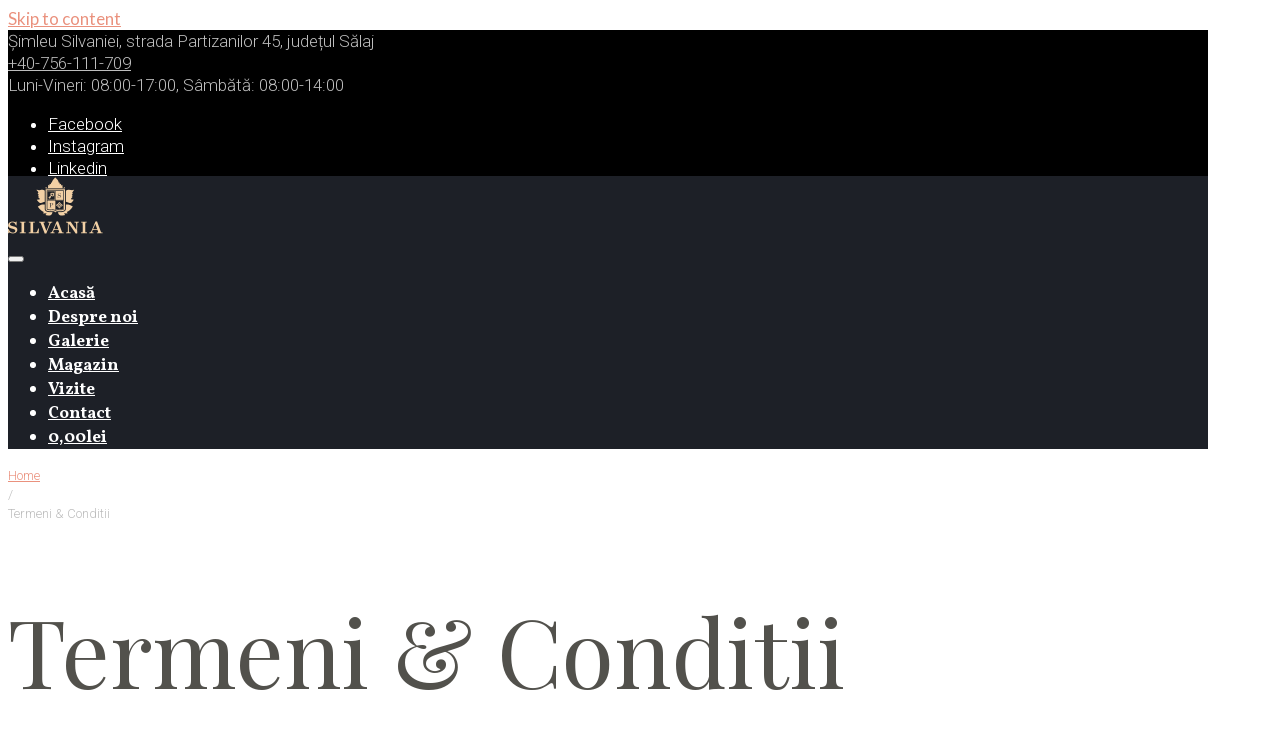

--- FILE ---
content_type: text/html; charset=UTF-8
request_url: https://podgoriasilvania.ro/termeni-conditii/
body_size: 30670
content:
<!DOCTYPE html>
<html lang="ro-RO">
<head>
<meta charset="UTF-8">
<link rel="profile" href="https://gmpg.org/xfn/11">
<link rel="pingback" href="https://podgoriasilvania.ro/xmlrpc.php">

<meta name="viewport" content="width=device-width, initial-scale=1" />
<meta name='robots' content='max-image-preview:large' />

	<!-- This site is optimized with the Yoast SEO plugin v14.2 - https://yoast.com/wordpress/plugins/seo/ -->
	<title>Termeni &amp; Conditii - Podgoria Silvania</title>
	<meta name="robots" content="index, follow" />
	<meta name="googlebot" content="index, follow, max-snippet:-1, max-image-preview:large, max-video-preview:-1" />
	<meta name="bingbot" content="index, follow, max-snippet:-1, max-image-preview:large, max-video-preview:-1" />
	<link rel="canonical" href="https://podgoriasilvania.ro//termeni-conditii/" />
	<meta property="og:locale" content="ro_RO" />
	<meta property="og:type" content="article" />
	<meta property="og:title" content="Termeni &amp; Conditii - Podgoria Silvania" />
	<meta property="og:description" content="ACHIZIȚIONARE DE PRODUSE ONLINE Acest site este operat de PODGORIA SILVANIA S.R.L. Podgoria Silvania S.R.L. este o persoană juridică română, cu sediul social în Județul Salaj, Oraș Simleu Silvaniei, Str. Partizanilor, Nr.45, având codul de înregistrare fiscală RO31785728, înregistrată la Oficiul Registrului Comerțului sub nr. : J31/208/2013, tel:0756.111.709, denumită în continuare “podgoriasilvania.ro” Orice persoană care &hellip;" />
	<meta property="og:url" content="https://podgoriasilvania.ro//termeni-conditii/" />
	<meta property="og:site_name" content="Podgoria Silvania" />
	<meta property="article:modified_time" content="2020-04-09T15:35:06+00:00" />
	<meta name="twitter:card" content="summary_large_image" />
	<script type="application/ld+json" class="yoast-schema-graph">{"@context":"https://schema.org","@graph":[{"@type":"WebSite","@id":"https://podgoriasilvania.ro/#website","url":"https://podgoriasilvania.ro/","name":"Podgoria Silvania","description":"Tu alegi momentul","potentialAction":[{"@type":"SearchAction","target":"https://podgoriasilvania.ro/?s={search_term_string}","query-input":"required name=search_term_string"}],"inLanguage":"ro-RO"},{"@type":"WebPage","@id":"https://podgoriasilvania.ro//termeni-conditii/#webpage","url":"https://podgoriasilvania.ro//termeni-conditii/","name":"Termeni & Conditii - Podgoria Silvania","isPartOf":{"@id":"https://podgoriasilvania.ro/#website"},"datePublished":"2020-04-09T15:31:16+00:00","dateModified":"2020-04-09T15:35:06+00:00","inLanguage":"ro-RO","potentialAction":[{"@type":"ReadAction","target":["https://podgoriasilvania.ro//termeni-conditii/"]}]}]}</script>
	<!-- / Yoast SEO plugin. -->


<link rel='dns-prefetch' href='//maps-api-ssl.google.com' />
<link rel='dns-prefetch' href='//fonts.googleapis.com' />
<link rel="alternate" type="application/rss+xml" title="Podgoria Silvania &raquo; Flux" href="https://podgoriasilvania.ro/feed/" />
<link rel="alternate" type="application/rss+xml" title="Podgoria Silvania &raquo; Flux comentarii" href="https://podgoriasilvania.ro/comments/feed/" />
<!-- This site uses the Google Analytics by ExactMetrics plugin v6.0.2 - Using Analytics tracking - https://www.exactmetrics.com/ -->
<script type="text/javascript" data-cfasync="false">
	var em_version         = '6.0.2';
	var em_track_user      = true;
	var em_no_track_reason = '';
	
	var disableStr = 'ga-disable-UA-154378714-1';

	/* Function to detect opted out users */
	function __gaTrackerIsOptedOut() {
		return document.cookie.indexOf(disableStr + '=true') > -1;
	}

	/* Disable tracking if the opt-out cookie exists. */
	if ( __gaTrackerIsOptedOut() ) {
		window[disableStr] = true;
	}

	/* Opt-out function */
	function __gaTrackerOptout() {
	  document.cookie = disableStr + '=true; expires=Thu, 31 Dec 2099 23:59:59 UTC; path=/';
	  window[disableStr] = true;
	}

	if ( 'undefined' === typeof gaOptout ) {
		function gaOptout() {
			__gaTrackerOptout();
		}
	}
	
	if ( em_track_user ) {
		(function(i,s,o,g,r,a,m){i['GoogleAnalyticsObject']=r;i[r]=i[r]||function(){
			(i[r].q=i[r].q||[]).push(arguments)},i[r].l=1*new Date();a=s.createElement(o),
			m=s.getElementsByTagName(o)[0];a.async=1;a.src=g;m.parentNode.insertBefore(a,m)
		})(window,document,'script','//www.google-analytics.com/analytics.js','__gaTracker');

window.ga = __gaTracker;		__gaTracker('create', 'UA-154378714-1', 'auto');
		__gaTracker('set', 'forceSSL', true);
		__gaTracker('send','pageview');
		__gaTracker( function() { window.ga = __gaTracker; } );
	} else {
		console.log( "" );
		(function() {
			/* https://developers.google.com/analytics/devguides/collection/analyticsjs/ */
			var noopfn = function() {
				return null;
			};
			var noopnullfn = function() {
				return null;
			};
			var Tracker = function() {
				return null;
			};
			var p = Tracker.prototype;
			p.get = noopfn;
			p.set = noopfn;
			p.send = noopfn;
			var __gaTracker = function() {
				var len = arguments.length;
				if ( len === 0 ) {
					return;
				}
				var f = arguments[len-1];
				if ( typeof f !== 'object' || f === null || typeof f.hitCallback !== 'function' ) {
					console.log( 'Not running function __gaTracker(' + arguments[0] + " ....) because you are not being tracked. " + em_no_track_reason );
					return;
				}
				try {
					f.hitCallback();
				} catch (ex) {

				}
			};
			__gaTracker.create = function() {
				return new Tracker();
			};
			__gaTracker.getByName = noopnullfn;
			__gaTracker.getAll = function() {
				return [];
			};
			__gaTracker.remove = noopfn;
			window['__gaTracker'] = __gaTracker;
			window.ga = __gaTracker;		})();
		}
</script>
<!-- / Google Analytics by ExactMetrics -->
<script type="text/javascript">
window._wpemojiSettings = {"baseUrl":"https:\/\/s.w.org\/images\/core\/emoji\/14.0.0\/72x72\/","ext":".png","svgUrl":"https:\/\/s.w.org\/images\/core\/emoji\/14.0.0\/svg\/","svgExt":".svg","source":{"concatemoji":"https:\/\/podgoriasilvania.ro\/wp-includes\/js\/wp-emoji-release.min.js?ver=6.3.7"}};
/*! This file is auto-generated */
!function(i,n){var o,s,e;function c(e){try{var t={supportTests:e,timestamp:(new Date).valueOf()};sessionStorage.setItem(o,JSON.stringify(t))}catch(e){}}function p(e,t,n){e.clearRect(0,0,e.canvas.width,e.canvas.height),e.fillText(t,0,0);var t=new Uint32Array(e.getImageData(0,0,e.canvas.width,e.canvas.height).data),r=(e.clearRect(0,0,e.canvas.width,e.canvas.height),e.fillText(n,0,0),new Uint32Array(e.getImageData(0,0,e.canvas.width,e.canvas.height).data));return t.every(function(e,t){return e===r[t]})}function u(e,t,n){switch(t){case"flag":return n(e,"\ud83c\udff3\ufe0f\u200d\u26a7\ufe0f","\ud83c\udff3\ufe0f\u200b\u26a7\ufe0f")?!1:!n(e,"\ud83c\uddfa\ud83c\uddf3","\ud83c\uddfa\u200b\ud83c\uddf3")&&!n(e,"\ud83c\udff4\udb40\udc67\udb40\udc62\udb40\udc65\udb40\udc6e\udb40\udc67\udb40\udc7f","\ud83c\udff4\u200b\udb40\udc67\u200b\udb40\udc62\u200b\udb40\udc65\u200b\udb40\udc6e\u200b\udb40\udc67\u200b\udb40\udc7f");case"emoji":return!n(e,"\ud83e\udef1\ud83c\udffb\u200d\ud83e\udef2\ud83c\udfff","\ud83e\udef1\ud83c\udffb\u200b\ud83e\udef2\ud83c\udfff")}return!1}function f(e,t,n){var r="undefined"!=typeof WorkerGlobalScope&&self instanceof WorkerGlobalScope?new OffscreenCanvas(300,150):i.createElement("canvas"),a=r.getContext("2d",{willReadFrequently:!0}),o=(a.textBaseline="top",a.font="600 32px Arial",{});return e.forEach(function(e){o[e]=t(a,e,n)}),o}function t(e){var t=i.createElement("script");t.src=e,t.defer=!0,i.head.appendChild(t)}"undefined"!=typeof Promise&&(o="wpEmojiSettingsSupports",s=["flag","emoji"],n.supports={everything:!0,everythingExceptFlag:!0},e=new Promise(function(e){i.addEventListener("DOMContentLoaded",e,{once:!0})}),new Promise(function(t){var n=function(){try{var e=JSON.parse(sessionStorage.getItem(o));if("object"==typeof e&&"number"==typeof e.timestamp&&(new Date).valueOf()<e.timestamp+604800&&"object"==typeof e.supportTests)return e.supportTests}catch(e){}return null}();if(!n){if("undefined"!=typeof Worker&&"undefined"!=typeof OffscreenCanvas&&"undefined"!=typeof URL&&URL.createObjectURL&&"undefined"!=typeof Blob)try{var e="postMessage("+f.toString()+"("+[JSON.stringify(s),u.toString(),p.toString()].join(",")+"));",r=new Blob([e],{type:"text/javascript"}),a=new Worker(URL.createObjectURL(r),{name:"wpTestEmojiSupports"});return void(a.onmessage=function(e){c(n=e.data),a.terminate(),t(n)})}catch(e){}c(n=f(s,u,p))}t(n)}).then(function(e){for(var t in e)n.supports[t]=e[t],n.supports.everything=n.supports.everything&&n.supports[t],"flag"!==t&&(n.supports.everythingExceptFlag=n.supports.everythingExceptFlag&&n.supports[t]);n.supports.everythingExceptFlag=n.supports.everythingExceptFlag&&!n.supports.flag,n.DOMReady=!1,n.readyCallback=function(){n.DOMReady=!0}}).then(function(){return e}).then(function(){var e;n.supports.everything||(n.readyCallback(),(e=n.source||{}).concatemoji?t(e.concatemoji):e.wpemoji&&e.twemoji&&(t(e.twemoji),t(e.wpemoji)))}))}((window,document),window._wpemojiSettings);
</script>
<style type="text/css">
img.wp-smiley,
img.emoji {
	display: inline !important;
	border: none !important;
	box-shadow: none !important;
	height: 1em !important;
	width: 1em !important;
	margin: 0 0.07em !important;
	vertical-align: -0.1em !important;
	background: none !important;
	padding: 0 !important;
}
</style>
	<link rel='stylesheet' id='wp-block-library-css' href='https://podgoriasilvania.ro/wp-includes/css/dist/block-library/style.min.css?ver=6.3.7' type='text/css' media='all' />
<link rel='stylesheet' id='wc-block-style-css' href='https://podgoriasilvania.ro/wp-content/plugins/woocommerce/packages/woocommerce-blocks/build/style.css?ver=2.5.16' type='text/css' media='all' />
<style id='classic-theme-styles-inline-css' type='text/css'>
/*! This file is auto-generated */
.wp-block-button__link{color:#fff;background-color:#32373c;border-radius:9999px;box-shadow:none;text-decoration:none;padding:calc(.667em + 2px) calc(1.333em + 2px);font-size:1.125em}.wp-block-file__button{background:#32373c;color:#fff;text-decoration:none}
</style>
<style id='global-styles-inline-css' type='text/css'>
body{--wp--preset--color--black: #000000;--wp--preset--color--cyan-bluish-gray: #abb8c3;--wp--preset--color--white: #ffffff;--wp--preset--color--pale-pink: #f78da7;--wp--preset--color--vivid-red: #cf2e2e;--wp--preset--color--luminous-vivid-orange: #ff6900;--wp--preset--color--luminous-vivid-amber: #fcb900;--wp--preset--color--light-green-cyan: #7bdcb5;--wp--preset--color--vivid-green-cyan: #00d084;--wp--preset--color--pale-cyan-blue: #8ed1fc;--wp--preset--color--vivid-cyan-blue: #0693e3;--wp--preset--color--vivid-purple: #9b51e0;--wp--preset--gradient--vivid-cyan-blue-to-vivid-purple: linear-gradient(135deg,rgba(6,147,227,1) 0%,rgb(155,81,224) 100%);--wp--preset--gradient--light-green-cyan-to-vivid-green-cyan: linear-gradient(135deg,rgb(122,220,180) 0%,rgb(0,208,130) 100%);--wp--preset--gradient--luminous-vivid-amber-to-luminous-vivid-orange: linear-gradient(135deg,rgba(252,185,0,1) 0%,rgba(255,105,0,1) 100%);--wp--preset--gradient--luminous-vivid-orange-to-vivid-red: linear-gradient(135deg,rgba(255,105,0,1) 0%,rgb(207,46,46) 100%);--wp--preset--gradient--very-light-gray-to-cyan-bluish-gray: linear-gradient(135deg,rgb(238,238,238) 0%,rgb(169,184,195) 100%);--wp--preset--gradient--cool-to-warm-spectrum: linear-gradient(135deg,rgb(74,234,220) 0%,rgb(151,120,209) 20%,rgb(207,42,186) 40%,rgb(238,44,130) 60%,rgb(251,105,98) 80%,rgb(254,248,76) 100%);--wp--preset--gradient--blush-light-purple: linear-gradient(135deg,rgb(255,206,236) 0%,rgb(152,150,240) 100%);--wp--preset--gradient--blush-bordeaux: linear-gradient(135deg,rgb(254,205,165) 0%,rgb(254,45,45) 50%,rgb(107,0,62) 100%);--wp--preset--gradient--luminous-dusk: linear-gradient(135deg,rgb(255,203,112) 0%,rgb(199,81,192) 50%,rgb(65,88,208) 100%);--wp--preset--gradient--pale-ocean: linear-gradient(135deg,rgb(255,245,203) 0%,rgb(182,227,212) 50%,rgb(51,167,181) 100%);--wp--preset--gradient--electric-grass: linear-gradient(135deg,rgb(202,248,128) 0%,rgb(113,206,126) 100%);--wp--preset--gradient--midnight: linear-gradient(135deg,rgb(2,3,129) 0%,rgb(40,116,252) 100%);--wp--preset--font-size--small: 13px;--wp--preset--font-size--medium: 20px;--wp--preset--font-size--large: 36px;--wp--preset--font-size--x-large: 42px;--wp--preset--spacing--20: 0.44rem;--wp--preset--spacing--30: 0.67rem;--wp--preset--spacing--40: 1rem;--wp--preset--spacing--50: 1.5rem;--wp--preset--spacing--60: 2.25rem;--wp--preset--spacing--70: 3.38rem;--wp--preset--spacing--80: 5.06rem;--wp--preset--shadow--natural: 6px 6px 9px rgba(0, 0, 0, 0.2);--wp--preset--shadow--deep: 12px 12px 50px rgba(0, 0, 0, 0.4);--wp--preset--shadow--sharp: 6px 6px 0px rgba(0, 0, 0, 0.2);--wp--preset--shadow--outlined: 6px 6px 0px -3px rgba(255, 255, 255, 1), 6px 6px rgba(0, 0, 0, 1);--wp--preset--shadow--crisp: 6px 6px 0px rgba(0, 0, 0, 1);}:where(.is-layout-flex){gap: 0.5em;}:where(.is-layout-grid){gap: 0.5em;}body .is-layout-flow > .alignleft{float: left;margin-inline-start: 0;margin-inline-end: 2em;}body .is-layout-flow > .alignright{float: right;margin-inline-start: 2em;margin-inline-end: 0;}body .is-layout-flow > .aligncenter{margin-left: auto !important;margin-right: auto !important;}body .is-layout-constrained > .alignleft{float: left;margin-inline-start: 0;margin-inline-end: 2em;}body .is-layout-constrained > .alignright{float: right;margin-inline-start: 2em;margin-inline-end: 0;}body .is-layout-constrained > .aligncenter{margin-left: auto !important;margin-right: auto !important;}body .is-layout-constrained > :where(:not(.alignleft):not(.alignright):not(.alignfull)){max-width: var(--wp--style--global--content-size);margin-left: auto !important;margin-right: auto !important;}body .is-layout-constrained > .alignwide{max-width: var(--wp--style--global--wide-size);}body .is-layout-flex{display: flex;}body .is-layout-flex{flex-wrap: wrap;align-items: center;}body .is-layout-flex > *{margin: 0;}body .is-layout-grid{display: grid;}body .is-layout-grid > *{margin: 0;}:where(.wp-block-columns.is-layout-flex){gap: 2em;}:where(.wp-block-columns.is-layout-grid){gap: 2em;}:where(.wp-block-post-template.is-layout-flex){gap: 1.25em;}:where(.wp-block-post-template.is-layout-grid){gap: 1.25em;}.has-black-color{color: var(--wp--preset--color--black) !important;}.has-cyan-bluish-gray-color{color: var(--wp--preset--color--cyan-bluish-gray) !important;}.has-white-color{color: var(--wp--preset--color--white) !important;}.has-pale-pink-color{color: var(--wp--preset--color--pale-pink) !important;}.has-vivid-red-color{color: var(--wp--preset--color--vivid-red) !important;}.has-luminous-vivid-orange-color{color: var(--wp--preset--color--luminous-vivid-orange) !important;}.has-luminous-vivid-amber-color{color: var(--wp--preset--color--luminous-vivid-amber) !important;}.has-light-green-cyan-color{color: var(--wp--preset--color--light-green-cyan) !important;}.has-vivid-green-cyan-color{color: var(--wp--preset--color--vivid-green-cyan) !important;}.has-pale-cyan-blue-color{color: var(--wp--preset--color--pale-cyan-blue) !important;}.has-vivid-cyan-blue-color{color: var(--wp--preset--color--vivid-cyan-blue) !important;}.has-vivid-purple-color{color: var(--wp--preset--color--vivid-purple) !important;}.has-black-background-color{background-color: var(--wp--preset--color--black) !important;}.has-cyan-bluish-gray-background-color{background-color: var(--wp--preset--color--cyan-bluish-gray) !important;}.has-white-background-color{background-color: var(--wp--preset--color--white) !important;}.has-pale-pink-background-color{background-color: var(--wp--preset--color--pale-pink) !important;}.has-vivid-red-background-color{background-color: var(--wp--preset--color--vivid-red) !important;}.has-luminous-vivid-orange-background-color{background-color: var(--wp--preset--color--luminous-vivid-orange) !important;}.has-luminous-vivid-amber-background-color{background-color: var(--wp--preset--color--luminous-vivid-amber) !important;}.has-light-green-cyan-background-color{background-color: var(--wp--preset--color--light-green-cyan) !important;}.has-vivid-green-cyan-background-color{background-color: var(--wp--preset--color--vivid-green-cyan) !important;}.has-pale-cyan-blue-background-color{background-color: var(--wp--preset--color--pale-cyan-blue) !important;}.has-vivid-cyan-blue-background-color{background-color: var(--wp--preset--color--vivid-cyan-blue) !important;}.has-vivid-purple-background-color{background-color: var(--wp--preset--color--vivid-purple) !important;}.has-black-border-color{border-color: var(--wp--preset--color--black) !important;}.has-cyan-bluish-gray-border-color{border-color: var(--wp--preset--color--cyan-bluish-gray) !important;}.has-white-border-color{border-color: var(--wp--preset--color--white) !important;}.has-pale-pink-border-color{border-color: var(--wp--preset--color--pale-pink) !important;}.has-vivid-red-border-color{border-color: var(--wp--preset--color--vivid-red) !important;}.has-luminous-vivid-orange-border-color{border-color: var(--wp--preset--color--luminous-vivid-orange) !important;}.has-luminous-vivid-amber-border-color{border-color: var(--wp--preset--color--luminous-vivid-amber) !important;}.has-light-green-cyan-border-color{border-color: var(--wp--preset--color--light-green-cyan) !important;}.has-vivid-green-cyan-border-color{border-color: var(--wp--preset--color--vivid-green-cyan) !important;}.has-pale-cyan-blue-border-color{border-color: var(--wp--preset--color--pale-cyan-blue) !important;}.has-vivid-cyan-blue-border-color{border-color: var(--wp--preset--color--vivid-cyan-blue) !important;}.has-vivid-purple-border-color{border-color: var(--wp--preset--color--vivid-purple) !important;}.has-vivid-cyan-blue-to-vivid-purple-gradient-background{background: var(--wp--preset--gradient--vivid-cyan-blue-to-vivid-purple) !important;}.has-light-green-cyan-to-vivid-green-cyan-gradient-background{background: var(--wp--preset--gradient--light-green-cyan-to-vivid-green-cyan) !important;}.has-luminous-vivid-amber-to-luminous-vivid-orange-gradient-background{background: var(--wp--preset--gradient--luminous-vivid-amber-to-luminous-vivid-orange) !important;}.has-luminous-vivid-orange-to-vivid-red-gradient-background{background: var(--wp--preset--gradient--luminous-vivid-orange-to-vivid-red) !important;}.has-very-light-gray-to-cyan-bluish-gray-gradient-background{background: var(--wp--preset--gradient--very-light-gray-to-cyan-bluish-gray) !important;}.has-cool-to-warm-spectrum-gradient-background{background: var(--wp--preset--gradient--cool-to-warm-spectrum) !important;}.has-blush-light-purple-gradient-background{background: var(--wp--preset--gradient--blush-light-purple) !important;}.has-blush-bordeaux-gradient-background{background: var(--wp--preset--gradient--blush-bordeaux) !important;}.has-luminous-dusk-gradient-background{background: var(--wp--preset--gradient--luminous-dusk) !important;}.has-pale-ocean-gradient-background{background: var(--wp--preset--gradient--pale-ocean) !important;}.has-electric-grass-gradient-background{background: var(--wp--preset--gradient--electric-grass) !important;}.has-midnight-gradient-background{background: var(--wp--preset--gradient--midnight) !important;}.has-small-font-size{font-size: var(--wp--preset--font-size--small) !important;}.has-medium-font-size{font-size: var(--wp--preset--font-size--medium) !important;}.has-large-font-size{font-size: var(--wp--preset--font-size--large) !important;}.has-x-large-font-size{font-size: var(--wp--preset--font-size--x-large) !important;}
.wp-block-navigation a:where(:not(.wp-element-button)){color: inherit;}
:where(.wp-block-post-template.is-layout-flex){gap: 1.25em;}:where(.wp-block-post-template.is-layout-grid){gap: 1.25em;}
:where(.wp-block-columns.is-layout-flex){gap: 2em;}:where(.wp-block-columns.is-layout-grid){gap: 2em;}
.wp-block-pullquote{font-size: 1.5em;line-height: 1.6;}
</style>
<style id='age-gate-custom-inline-css' type='text/css'>
:root{--ag-background-color: rgba(58,57,54,1);--ag-background-image-position: center center;--ag-background-image-opacity: 1;--ag-form-background: rgba(58,57,54,1);--ag-text-color: #ffffff;--ag-blur: 5px;}
</style>
<link rel='stylesheet' id='age-gate-css' href='https://podgoriasilvania.ro/wp-content/plugins/age-gate/dist/main.css?ver=3.2.0' type='text/css' media='all' />
<style id='age-gate-options-inline-css' type='text/css'>
:root{--ag-background-color: rgba(58,57,54,1);--ag-background-image-position: center center;--ag-background-image-opacity: 1;--ag-form-background: rgba(58,57,54,1);--ag-text-color: #ffffff;--ag-blur: 5px;}
.age-gate-wrapper ~ *,.age-gate__wrapper ~ * {filter: blur(var(--ag-blur));}
</style>
<link rel='stylesheet' id='cookie-law-info-css' href='https://podgoriasilvania.ro/wp-content/plugins/cookie-law-info/public/css/cookie-law-info-public.css?ver=1.8.8' type='text/css' media='all' />
<link rel='stylesheet' id='cookie-law-info-gdpr-css' href='https://podgoriasilvania.ro/wp-content/plugins/cookie-law-info/public/css/cookie-law-info-gdpr.css?ver=1.8.8' type='text/css' media='all' />
<link rel='stylesheet' id='woocommerce-bottle-deposit-public-css' href='https://podgoriasilvania.ro/wp-content/plugins/woocommerce-bottle-deposit/assets/css/woocommerce-bottle-deposit-public.css?ver=1.0.3' type='text/css' media='all' />
<link rel='stylesheet' id='wpmenucart-icons-css' href='https://podgoriasilvania.ro/wp-content/plugins/woocommerce-menu-bar-cart/css/wpmenucart-icons.css?ver=2.8.2' type='text/css' media='all' />
<link rel='stylesheet' id='wpmenucart-font-css' href='https://podgoriasilvania.ro/wp-content/plugins/woocommerce-menu-bar-cart/css/wpmenucart-font.css?ver=2.8.2' type='text/css' media='all' />
<link rel='stylesheet' id='wpmenucart-css' href='https://podgoriasilvania.ro/wp-content/plugins/woocommerce-menu-bar-cart/css/wpmenucart-main.css?ver=2.8.2' type='text/css' media='all' />
<link rel='stylesheet' id='woocommerce-layout-css' href='https://podgoriasilvania.ro/wp-content/plugins/woocommerce/assets/css/woocommerce-layout.css?ver=4.1.1' type='text/css' media='all' />
<link rel='stylesheet' id='woocommerce-smallscreen-css' href='https://podgoriasilvania.ro/wp-content/plugins/woocommerce/assets/css/woocommerce-smallscreen.css?ver=4.1.1' type='text/css' media='only screen and (max-width: 768px)' />
<link rel='stylesheet' id='woocommerce-general-css' href='https://podgoriasilvania.ro/wp-content/plugins/woocommerce/assets/css/woocommerce.css?ver=4.1.1' type='text/css' media='all' />
<style id='woocommerce-inline-inline-css' type='text/css'>
.woocommerce form .form-row .required { visibility: visible; }
</style>
<link rel='stylesheet' id='parent-style-css' href='https://podgoriasilvania.ro/wp-content/themes/jorden/style.css?ver=6.3.7' type='text/css' media='all' />
<link rel='stylesheet' id='fonts-css' href='https://fonts.googleapis.com/css2?family=Vollkorn%3Aital%2Cwght%400%2C400%3B0%2C600%3B0%2C700%3B0%2C900%3B1%2C400%3B1%2C600%3B1%2C700%3B1%2C900&#038;display=swap&#038;ver=6.3.7' type='text/css' media='all' />
<link rel='stylesheet' id='font-awesome-css' href='https://podgoriasilvania.ro/wp-content/themes/jorden/assets/css/font-awesome.min.css?ver=4.6.0' type='text/css' media='all' />
<link rel='stylesheet' id='material-icons-css' href='https://podgoriasilvania.ro/wp-content/themes/jorden/assets/css/material-icons.min.css?ver=2.2.0' type='text/css' media='all' />
<link rel='stylesheet' id='magnific-popup-css' href='https://podgoriasilvania.ro/wp-content/themes/jorden/assets/css/magnific-popup.min.css?ver=1.0.1' type='text/css' media='all' />
<link rel='stylesheet' id='jquery-swiper-css' href='https://podgoriasilvania.ro/wp-content/themes/jorden/assets/css/swiper.min.css?ver=3.3.0' type='text/css' media='all' />
<link rel='stylesheet' id='jorden-theme-style-css' href='https://podgoriasilvania.ro/wp-content/themes/jorden-child/style.css?ver=1.0.0' type='text/css' media='all' />
<link rel='stylesheet' id='cherry-google-fonts-css' href='//fonts.googleapis.com/css?family=Lato%3A400%7CPlayfair+Display%3A400%2C300%7CVollkorn%3A300%2C400%7CMontserrat%3A400%2C700%7CRoboto%3A300&#038;subset=latin&#038;ver=6.3.7' type='text/css' media='all' />
<link rel='stylesheet' id='tm-builder-swiper-css' href='https://podgoriasilvania.ro/wp-content/plugins/power-builder/framework/assets/css/swiper.min.css?ver=1.3.0' type='text/css' media='all' />
<link rel='stylesheet' id='tm-builder-modules-grid-css' href='https://podgoriasilvania.ro/wp-content/plugins/power-builder/framework/assets/css/grid.css?ver=1.3.0' type='text/css' media='all' />
<link rel='stylesheet' id='tm-builder-modules-style-css' href='https://podgoriasilvania.ro/wp-content/plugins/power-builder/framework/assets/css/style.css?ver=1.3.0' type='text/css' media='all' />
<script type='text/javascript' src='https://podgoriasilvania.ro/wp-includes/js/jquery/jquery.min.js?ver=3.7.0' id='jquery-core-js'></script>
<script type='text/javascript' src='https://podgoriasilvania.ro/wp-includes/js/jquery/jquery-migrate.min.js?ver=3.4.1' id='jquery-migrate-js'></script>
<script type='text/javascript' id='exactmetrics-frontend-script-js-extra'>
/* <![CDATA[ */
var exactmetrics_frontend = {"js_events_tracking":"true","download_extensions":"zip,mp3,mpeg,pdf,docx,pptx,xlsx,rar","inbound_paths":"[{\"path\":\"\\\/go\\\/\",\"label\":\"affiliate\"},{\"path\":\"\\\/recommend\\\/\",\"label\":\"affiliate\"}]","home_url":"https:\/\/podgoriasilvania.ro","hash_tracking":"false"};
/* ]]> */
</script>
<script type='text/javascript' src='https://podgoriasilvania.ro/wp-content/plugins/google-analytics-dashboard-for-wp/assets/js/frontend.min.js?ver=6.0.2' id='exactmetrics-frontend-script-js'></script>
<script type='text/javascript' id='cookie-law-info-js-extra'>
/* <![CDATA[ */
var Cli_Data = {"nn_cookie_ids":[],"cookielist":[]};
var log_object = {"ajax_url":"https:\/\/podgoriasilvania.ro\/wp-admin\/admin-ajax.php"};
/* ]]> */
</script>
<script type='text/javascript' src='https://podgoriasilvania.ro/wp-content/plugins/cookie-law-info/public/js/cookie-law-info-public.js?ver=1.8.8' id='cookie-law-info-js'></script>
<script type='text/javascript' id='wpmenucart-ajax-assist-js-extra'>
/* <![CDATA[ */
var wpmenucart_ajax_assist = {"shop_plugin":"woocommerce","always_display":"1"};
/* ]]> */
</script>
<script type='text/javascript' src='https://podgoriasilvania.ro/wp-content/plugins/woocommerce-menu-bar-cart/javascript/wpmenucart-ajax-assist.js?ver=2.8.2' id='wpmenucart-ajax-assist-js'></script>
<link rel="https://api.w.org/" href="https://podgoriasilvania.ro/wp-json/" /><link rel="alternate" type="application/json" href="https://podgoriasilvania.ro/wp-json/wp/v2/pages/4098" /><link rel="EditURI" type="application/rsd+xml" title="RSD" href="https://podgoriasilvania.ro/xmlrpc.php?rsd" />
<link rel='shortlink' href='https://podgoriasilvania.ro/?p=4098' />
<link rel="alternate" type="application/json+oembed" href="https://podgoriasilvania.ro/wp-json/oembed/1.0/embed?url=https%3A%2F%2Fpodgoriasilvania.ro%2Ftermeni-conditii%2F" />
<link rel="alternate" type="text/xml+oembed" href="https://podgoriasilvania.ro/wp-json/oembed/1.0/embed?url=https%3A%2F%2Fpodgoriasilvania.ro%2Ftermeni-conditii%2F&#038;format=xml" />
<meta name="framework" content="weLaunch 4.1.24" />   <!-- Facebook Pixel Code -->
   <script>
   !function(f,b,e,v,n,t,s) {if(f.fbq)return;n=f.fbq=function(){n.callMethod?
   n.callMethod.apply(n,arguments):n.queue.push(arguments)};
   if(!f._fbq)f._fbq=n;n.push=n;n.loaded=!0;n.version='2.0';
   n.queue=[];t=b.createElement(e);t.async=!0;
   t.src=v;s=b.getElementsByTagName(e)[0];
   s.parentNode.insertBefore(t,s)}(window, document,'script',
   'https://connect.facebook.net/en_US/fbevents.js');
   fbq('init', '328603621870177');
   fbq('track', 'PageView');
   </script>
   <noscript><img height="1" width="1" style="display:none"
   src="https://www.facebook.com/tr?id=328603621870177&ev=PageView&noscript=1"
   /></noscript>
   <!-- End Facebook Pixel Code -->
<style>.showcase-active .header-wrapper { background-image: url( https://podgoriasilvania.ro/wp-content/themes/jorden-child/assets/images/showcase_bg.jpg ); }body.error404 { background-image: url( https://podgoriasilvania.ro/wp-content/themes/jorden-child/assets/images/bg_404.jpg ); }</style>	<noscript><style>.woocommerce-product-gallery{ opacity: 1 !important; }</style></noscript>
	<script>(window.gaDevIds=window.gaDevIds||[]).push('5CDcaG');</script><style type="text/css">.recentcomments a{display:inline !important;padding:0 !important;margin:0 !important;}</style><link rel="icon" href="https://podgoriasilvania.ro/wp-content/uploads/2017/07/favicon-100x100.png" sizes="32x32" />
<link rel="icon" href="https://podgoriasilvania.ro/wp-content/uploads/2017/07/favicon.png" sizes="192x192" />
<link rel="apple-touch-icon" href="https://podgoriasilvania.ro/wp-content/uploads/2017/07/favicon.png" />
<meta name="msapplication-TileImage" content="https://podgoriasilvania.ro/wp-content/uploads/2017/07/favicon.png" />
<style type="text/css">/* #Typography */body{font-style: normal;font-weight: 400;font-size: 17px;line-height: 1.3;font-family: Lato, serif;letter-spacing: 0px;text-align: left;color: #9a9d94;}h1 {font-style: normal;font-weight: 400;font-size: 95px;line-height: 1;font-family: 'Playfair Display', serif;letter-spacing: 0px;text-align: inherit;color: #52514c;}h2 {font-style: normal;font-weight: 300;font-size: 45px;line-height: 1.2537931;font-family: 'Playfair Display', serif;letter-spacing: 0px;text-align: inherit;color: #52514c;}h3 {font-style: normal;font-weight: 300;font-size: 34px;line-height: 1.458333;font-family: 'Playfair Display', serif;letter-spacing: 0px;text-align: inherit;color: #52514c;}h4 {font-style: normal;font-weight: 300;font-size: 30px;line-height: 1.5;font-family: Vollkorn, serif;letter-spacing: 0px;text-align: inherit;color: #52514c;}h5 {font-style: normal;font-weight: 400;font-size: 22px;line-height: 1.55555555;font-family: 'Playfair Display', serif;letter-spacing: 0px;text-align: inherit;color: #52514c;}h6 {font-style: normal;font-weight: 300;font-size: 22px;line-height: 1.3;font-family: Vollkorn, serif;letter-spacing: 0px;text-align: inherit;color: #767675;}@media (min-width: 992px) {h1 { font-size: 95px; }h2 { font-size: 45px; }h3 { font-size: 34px; }h4 { font-size: 30px; }}a,h1 a:hover,h2 a:hover,h3 a:hover,h4 a:hover,h5 a:hover,h6 a:hover { color: #ea917d; }a:hover { color: #b2422c; }/* #Invert Color Scheme */.invert { color: #fff; }.invert h1 { color: #fff; }.invert h2 { color: #fff; }.invert h3 { color: #fff; }.invert h4 { color: #fff; }.invert h5 { color: #fff; }.invert h6 { color: #52514c; }.invert a { color: #fff; }.invert a:hover { color: #ec495e; }.invert a[href*="tel:"],.invert a[href*="mailto:"] {color: #bdbdbd;}.invert a[href*="tel:"]:hover,.invert a[href*="mailto:"]:hover {color: #ec495e;}/* #Layout */@media (min-width: 1200px) {.container {max-width: 1200px;}}/*404*/body.error404{background-color: #000000;background-repeat: no-repeat;background-position: center top;background-attachment: scroll;}/* Text colors */.accent-color-1 {color: #c95943;}.accent-color-2 {color: #a88878;}.accent-color-3 {color: #F8F9F0;}/* #Elements */blockquote {color: #a88878;font-family: 'Playfair Display', serif;}blockquote cite{color: #bdbdbd;font-family: Lato, serif;}blockquote cite a{color: #ea917d;}blockquote a:hover {color: #b2422c;}code {color: #fff;background: #c95943;font-style: normal;font-weight: 400;font-size: 17px;line-height: 1.3;font-family: Lato, serif;}/*List*/.entry-content ol >li:before{color: #a88878;font-family: 'Playfair Display', serif;}.entry-content dl dt{font-family: 'Playfair Display', serif;color: #a88878;}/* #Header */.header-wrapper {background-color: #1D2027;background-repeat: no-repeat;background-position: center top;background-attachment: scroll;}.isStuck {background-color: #1D2027;}/* ##Logo */.site-logo{font-style: normal;font-weight: 400;font-size: 22px;font-family: Montserrat, sans-serif;}.site-logo a,.site-logo__link:hover{color: #a88878;}.invert .site-logo a,.invert .site-logo__link:hover{color: #fff;}/* ##Top Panel */.top-panel {background-color: #000000;font-family: Roboto, sans-serif;}.invert .info-block {color: #bdbdbd;}.info-block .fa,.info-block .material-icon {color: #c95943;}.invert .info-block .fa,.invert .info-block .material-icon {color: #fff;}/* ##Showcase panel */.showcase-active .header-wrapper{background-color: #000000;background-repeat: no-repeat;background-position: center top;background-attachment: scroll;}.showcase-active .header-wrapper:before {background-color: rgba(0,0,0,0.3);}.showcase-panel__title {font-style: normal;font-weight: 400;font-size: 75px;font-family: 'Playfair Display', serif;letter-spacing: 0px;color: #ffffff;text-transform: none;text-align: left;}.showcase-panel__subtitle {font-style: normal;font-weight: 400;font-size: 20px;line-height: 1;font-family: Vollkorn, serif;color: #ffffff;text-transform: uppercase;text-align: left;}.showcase-panel__description {color: #ffffff;text-align: left;}@media (max-width: 543px) {.showcase-panel__title{font-size: 36px;}.showcase-panel__subtitle {font-size: @showcase_subtitle_font_size, multiple, ceil, 0.883)px;letter-spacing: 0px;}}@media (min-width: 544px) {.showcase-panel__title{font-size: 68px;}.showcase-panel__subtitle {font-size: 30px;letter-spacing: 0px;}}@media (min-width: 768px) {.showcase-panel__title{font-size: 95px;}.showcase-panel__subtitle {font-size: 30px;letter-spacing: 0px;}}/* #Search Form */input.search-form__field,.top-panel input.search-form__field,.invert.top-panel input.search-form__field{background-color: rgb(159,127,111);}.invert input.search-form__field {background-color: #fff;}.search-form__submit{color: #fff;}.search-form__submit:hover,.invert .search-form__submit{color: #ec495e;}.invert .search-form__submit:hover {color: #b2422c;}.search-form__field,.top-panel .search-form__field,.invert.top-panel .search-form__field {color: #fff;}.invert .search-form__field {color: #9a9d94;}.top-panel .search-form__submit,.invert.top-panel .search-form__submit{color: #fff;}.top-panel .search-form__submit:hover,.invert.top-panel .search-form__submit:hover{color: #ec495e;}.search-form__field::-webkit-input-placeholder { color: #bdbdbd; }.search-form__field::-moz-placeholder { color: #bdbdbd; }.search-form__field:-moz-placeholder { color: #bdbdbd; }.search-form__field:-ms-input-placeholder { color: #bdbdbd; }/* #Comment, Contact, Password Forms */button,input[type='button'],input[type='reset'],input[type='submit']{font-family: 'Playfair Display', serif;}.comment-form .submit,.wpcf7-submit,.post-password-form label + input {font-family: 'Playfair Display', serif;color: #fff;background-color: #c95943;border-color: #c95943;}.comment-form .submit:hover,.wpcf7-submit:hover,.post-password-form label + input:hover {color: #fff;background-color: rgb(178,66,44);border-color: rgb(178,66,44);}.comment-form .submit:focus,.wpcf7-submit:focus,.post-password-form label + input:focus {box-shadow: 0 0 10px #c95943;}/* #Input Placeholders */::-webkit-input-placeholder { color: #a88878; }::-moz-placeholder{ color: #a88878; }:-moz-placeholder{ color: #a88878; }:-ms-input-placeholder{ color: #a88878; }/* #Social */.social-list a::before{background: transparent;color: #bdbdbd;}.social-list a:hover::before{background: transparent;color: #fff;}.invert .social-list a:hover::before{background: transparent;color: #a88878;}/*#Share list*/.share-btns__link{color: #bdbdbd}.share-btns__link:hover{color: #ea917d;}/* #Main Menu */.main-navigation .menu > li > a,.footer-menu .footer-menu__items> li > a{font-family: Lato, serif;color: #a88878;font-weight: 700;font-size: 13;}.invert .main-navigation .menu > li > a,.invert .footer-menu .footer-menu__items> li > a{color: #fff;}.main-navigation .menu > li > a:hover,.main-navigation .menu > li.menu-hover > a,.main-navigation .menu > li.current_page_item > a,.main-navigation .menu > li.current_page_ancestor > a,.main-navigation .menu > li.current-menu-item > a,.main-navigation .menu > li.current-menu-ancestor > a,.footer-menu .footer-menu__items > li > a:hover,.footer-menu .footer-menu__items > li.menu-hover > a,.footer-menu .footer-menu__items > li.current_page_ancestor > a,.footer-menu .footer-menu__items > li.current_menu_ancestor > a,.footer-menu .footer-menu__items > li.current-menu-item > a,.footer-menu .footer-menu__items > li.current_page_item > a{color: #c95943;}/*sub-menu*/.main-navigation .sub-menu {background: rgb(159,127,111);}.main-navigation .menu > li > .sub-menu{background: #a88878;font-weight: 400;}.main-navigation ul ul a {color: #fff;}.main-navigation .sub-menu > li > a:hover,.main-navigation .sub-menu > li.menu-hover > a,.main-navigation .sub-menu > li.current_page_item > a,.main-navigation .sub-menu > li.current_page_ancestor > a,.main-navigation .sub-menu > li.current-menu-item > a,.main-navigation .sub-menu > li.current-menu-ancestor > a {color: #c95943;}/*menu-item desc*/.menu-item__desc {font-family: Lato, serif;}.sub-menu .menu-item__desc {color: #fff;}/*mobile menu*/@media (max-width: 767px) {.main-navigation .menu,.main-navigation .menu::before{background: #a88878;}.main-navigation .menu li .sub-menu{background: rgb(159,127,111);}}/* #Footer Menu */.footer-menu__items li.current-menu-item a,.footer-menu__items li.current_page_item a {/*color: #9a9d94;*/}/* #Entry Meta */.sticky__label{color: #fff;background-color: #c95943;}.format-link.no-thumb .sticky__label,.format-link.no-thumb .sticky__label:before{background-color: #a88878;}.post__cats{color: #ea917d;}.post__cats a,#tm_builder_outer_content .custom-posts .post__cats a{font-family: 'Playfair Display', serif;background: #c95943;color: #fff;border-color: #c95943;}#tm_builder_outer_content .custom-posts .post__cats a:hover,.post__cats a:hover{background: #fff;color: #a88878}.invert .post__cats a:hover{background-color: transparent;color: #fff;}.entry-meta .material-icons,.post__tags .material-icons,.post__cats .material-icons,.entry-meta .fa,.post__tags .fa,.post__cats .fa{color: #c95943;}.post__date a,.posted-by a:hover,.post__comments a:hover,.post__comments a:hover i{color: #9a9d94;}.post__date a:hover{color: #ea917d;}.post__tags a,#tm_builder_outer_content .custom-posts .post__tags a{font-family: 'Playfair Display', serif;border-color: #c95943;color: #a88878;background-color: #fff;}.post__tags a:hover,#tm_builder_outer_content .custom-posts .post__tags a:hover,.invert .post__tags a:hover{border-color: #c95943;background-color: #c95943;color: #fff;}.invert .post__tags a{background-color: transparent;color: #fff;}/* #Post Format */.format-quote .post-quote{background: #a88878;}.format-quote .post-quote blockquote{color: #fff;}.format-quote .post-quote blockquote a:hover{color: #fff;}.post-thumbnail__format-link{background-color: #c95943;}.post-format-link,.post-format-link:hover{color: #fff;}/* #Author Bio */.post-author__holder {background-color: #a88878;}/* #Comments*/.comment-form__input-title {color: #a88878;}.comment-metadata .fn{color: #c95943;}.comment-date {color: #9a9d94;}.comment-date:hover {color: #ea917d;}.comment-reply-link{font-family: 'Playfair Display', serif;}.comment-content{color: #a88878;}#cancel-comment-reply-link {color: #ea917d;}#cancel-comment-reply-link:hover {color: #b2422c;}.comment-respond {background: #F8F9F0;}/* #Swiper */.swiper-slide:hover {background-color: rgba(201,89,67,0.1);}.swiper-pagination-bullet {background-color: #c95943;}.swiper-button-next,.swiper-button-prev {color: #a88878;background-color: #fff;}.swiper-button-next:not(.swiper-button-disabled):hover,.swiper-button-prev:not(.swiper-button-disabled):hover{color: #fff;background-color: #c95943;}/* #Paginations */.page-numbers,.page-links .page-links__item{font-style: normal;font-weight: 700;font-size: 16px;line-height: 1.5;font-family: Montserrat, sans-serif;letter-spacing: 0px;color: #9a9d94;}a.page-numbers:hover,.page-numbers.current,.page-links a:hover .page-links__item,.page-links > .page-links__item {color: #c95943;}.page-numbers.next,.page-numbers.prev {color: #ea917d;}.page-numbers.next:hover,.page-numbers.prev:hover {color: #b2422c;}/* #Post-navigation */.comment-navigation a,.posts-navigation a,.post-navigation a{font-style: normal;font-weight: 700;font-size: 16px;line-height: 1.5;font-family: Montserrat, sans-serif;letter-spacing: 0px;}/* #Breadcrumbs */.breadcrumbs__item {font-style: normal;font-weight: 300;font-size: 13px;line-height: 1.5;font-family: Roboto, sans-serif;letter-spacing: 0px;color: #bdbdbd;}/* #Footer */.footer-container {background-color: #282828;}.footer-area-wrap,.footer-top{background-color: #3a3936;}.invert .site-info,.invert .site-info a{color: rgb(159,162,153);}.invert .site-info a:hover {color: #ec495e;}/* #ToTop button */#toTop {background: #a88878;color: #bdbdbd;}#toTop:hover {color: #fff;background-color: #c95943;}/* #Page Preloader */.page-preloader-cover .dot1,.page-preloader-cover .dot2 {background-color: #c95943;}/* #Button Appearance Styles (regular scheme) */.btn-link,.btn {font-family: 'Playfair Display', serif;}.btn:focus {box-shadow: 0 0 10px #c95943;}.btn.btn-default,.btn.btn-primary,.btn.btn-secondary,.btn.btn-default:hover,.btn.btn-primary:hover,.btn.btn-secondary:hover {color: #fff;}.btn.btn-default,.entry-content #tm_builder_outer_content .btn.btn-default {background-color: transparent;border-color: #ea917d;color: #ea917d;}.btn.btn-default:hover,.entry-content #tm_builder_outer_content .btn.btn-default:hover {background-color: rgb(178,66,44);border-color: rgb(178,66,44);}.btn.btn-primary,.entry-content #tm_builder_outer_content .btn.btn-primary{background-color: #c95943;border-color: #c95943;}.btn.btn-primary:hover,.entry-content #tm_builder_outer_content .btn.btn-primary:hover{background-color: rgb(178,66,44);border-color: rgb(178,66,44);}.entry-content #tm_builder_outer_content .btn.btn-secondary,.btn.btn-secondary{background-color: #a88878;border-color: #a88878;}.btn.btn-secondary:hover,.entry-content #tm_builder_outer_content .btn.btn-secondary:hover{background-color: rgb(178,66,44);border-color: rgb(178,66,44);}/* #Button Appearance Styles (invert scheme) */.invert .btn.btn-default {}.invert .btn.btn-default:hover {}.invert .btn.btn-primary {}.invert .btn.btn-primary:hover {}.invert .btn.btn-secondary {background-color: transparent;border-color: #ea917d;}.invert .btn.btn-secondary:hover {background-color: rgb(178,66,44);border-color: rgb(178,66,44);}#tm_builder_outer_content h1 a:hover,#tm_builder_outer_content h2 a:hover,#tm_builder_outer_content h3 a:hover,#tm_builder_outer_content h4 a:hover,#tm_builder_outer_content h5 a:hover,#tm_builder_outer_content h6 a:hover { color: #ea917d; }/* #Slider */.entry-content #tm_builder_outer_content .tm-pb-slider-arrows {color: #a88878;}.entry-content #tm_builder_outer_content .tm-pb-arrow-prev:hover,.entry-content #tm_builder_outer_content .tm-pb-arrow-next:hover {color: #fff !important;background-color: #c95943;}/* #Call to action */.entry-content #tm_builder_outer_content .tm_pb_promo{color: #a88878;}/* #Button */.entry-content #tm_builder_outer_content .tm_pb_button{font-family: 'Playfair Display', serif;}.entry-content #tm_builder_outer_content .tm_pb_button,.entry-content #tm_builder_outer_content .tm_pb_button.tm_pb_more_button,.entry-content #tm_builder_outer_content .tm_pb_button.tm_pb_promo_button,.entry-content #tm_builder_outer_content .tm_pb_button:hover,.entry-content #tm_builder_outer_content .tm_pb_button:hover::after{color: #fff;}.entry-content #tm_builder_outer_content .tm_pb_button,.entry-content #tm_builder_outer_content .tm_pb_button.tm_pb_more_button,.entry-content #tm_builder_outer_content .tm_pb_button.tm_pb_promo_button{background-color: #c95943;border-color: #c95943;}.entry-content #tm_builder_outer_content .tm_pb_button:hover{background-color: rgb(178,66,44);border-color: rgb(178,66,44);}.entry-content #tm_builder_outer_content .tm_pb_button:focus {box-shadow: 0 0 10px #c95943;}/* #Testimonial*/.entry-content #tm_builder_outer_content .tm_pb_testimonial:before {color: rgb(239,240,231);}.entry-content #tm_builder_outer_content .tm_pb_testimonial .tm_pb_testimonial_author, .tm_pb_content {font-family: Vollkorn, serif;}.entry-content #tm_builder_outer_content .tm_pb_testimonial .tm_pb_testimonial_meta{font-family: Lato, serif;}/* #Brurb*/.entry-content #tm_builder_outer_content .custom-hover-1::after{background-color: #c95943;}.entry-content #tm_builder_outer_content .tm_pb_blurb h4{font-family: 'Playfair Display', serif;}.entry-content #tm_builder_outer_content .custom-blurb-2 h1{color:#c95943;}/* Person */.entry-content #tm_builder_outer_content .tm_pb_member_position{color: #bdbdbd;}.entry-content #tm_builder_outer_content .tm_pb_team_member_description {color: #a88878;}.entry-content #tm_builder_outer_content .tm_pb_member_social_links a {color: #bdbdbd;}.entry-content #tm_builder_outer_content .tm_pb_member_social_links a:hover {color: #c95943;}/* Toggle - Accordion */.entry-content #tm_builder_outer_content .tm_pb_toggle.tm_pb_toggle_close {background-color: #F8F9F0;}.entry-content #tm_builder_outer_content .tm_pb_toggle_title{font-style: normal;font-weight: 300;font-size: 22px;line-height: 1.3;font-family: Vollkorn, serif;letter-spacing: 0px;color: #767675;}.entry-content #tm_builder_outer_content .tm_pb_toggle_content {color: #a88878;}/* Pricing table */.entry-content #tm_builder_outer_content .tm_pb_pricing_heading h2 {font-family: 'Playfair Display', serif;}.entry-content #tm_builder_outer_content .tm_pb_tm_price,.entry-content #tm_builder_outer_content .tm_pb_pricing .tm_pb_dollar_sign {color: #a88878;font-family: 'Playfair Display', serif;}.entry-content #tm_builder_outer_content .tm_pb_pricing .tm_pb_pricing_content {background-color: #F8F9F0;}.entry-content #tm_builder_outer_content .tm_pb_pricing li:not(.tm_pb_not_available) {color: #a88878;}.entry-content #tm_builder_outer_content .tm_pb_pricing .tm_pb_pricing_table_button {background-color: #bdbdbd;border-color: #bdbdbd;}.entry-content #tm_builder_outer_content .tm_pb_pricing .tm_pb_pricing_table_button:hover {background-color: #a88878;border-color: #a88878;}.entry-content #tm_builder_outer_content .tm_pb_pricing .tm_pb_pricing_table_button:focus {box-shadow: 0 0 10px #a88878;}.entry-content #tm_builder_outer_content .tm_pb_featured_table .tm_pb_pricing_table_button {background-color: #c95943;border-color: #c95943;}.entry-content #tm_builder_outer_content .tm_pb_featured_table .tm_pb_pricing_table_button:hover {background-color: rgb(178,66,44);border-color: rgb(178,66,44);}.entry-content #tm_builder_outer_content .tm_pb_featured_table .tm_pb_pricing_table_button:focus {box-shadow: 0 0 10px #c95943;}/* Contact form */.entry-content #tm_builder_outer_content .tm_pb_contact_form_label {color: #a88878;}.entry-content #tm_builder_outer_content .tm_pb_contact_form_container {background: #F8F9F0;}/* Bar counter */.entry-content #tm_builder_outer_content .tm_pb_counter_title {color: #a88878;}/* Tabs */.entry-content #tm_builder_outer_content .tm_pb_tab {color: #a88878;}.entry-content #tm_builder_outer_content .tm_pb_tabs_controls li {background: #F8F9F0;color: #9a9d94;}/* Social Follow */.entry-content #tm_builder_outer_content .tm_pb_social_media_follow li a.icon:hover {color: #c95943 !important;}/* Countdown timer */.entry-content #tm_builder_outer_content .tm_pb_countdown_timer_container{color: #a88878;}.entry-content #tm_builder_outer_content .tm_pb_countdown_timer .section .value,.entry-content #tm_builder_outer_content .tm_pb_countdown_timer .countdown-sep {font-family: 'Playfair Display', serif;}.entry-content #tm_builder_outer_content .tm_pb_countdown_timer .countdown-sep,.entry-content #tm_builder_outer_content .tm_pb_countdown_timer .section .label{color: #bdbdbd;}.entry-content #tm_builder_outer_content .tm_pb_countdown_timer.invert .countdown-sep{color: rgba(255,255,255,0.5);}.entry-content #tm_builder_outer_content .tm_pb_countdown_timer h4{font-style: normal;font-weight: 300;font-size: 45px;line-height: 1.2537931;font-family: 'Playfair Display', serif;letter-spacing: 0px;color: #52514c;}/* Circle counter */.entry-content #tm_builder_outer_content .tm_pb_circle_counter .percent p,.entry-content #tm_builder_outer_content .tm_pb_slide_content .tm_pb_circle_counter .percent p:last-of-type {font-family: 'Playfair Display', serif;color: #a88878;}/* Number counter */.entry-content #tm_builder_outer_content .tm_pb_number_counter .percent {font-family: 'Playfair Display', serif;}/*Post slider*/.entry-content #tm_builder_outer_content .tm_pb_post_slider .post-meta a:hover{color: #ea917d !important;}/*Blog*/.more-link {font-family: 'Playfair Display', serif;}#tm_builder_outer_content .tm_link_content,#tm_builder_outer_content .tm_audio_content{background-color: #c95943;}#tm_builder_outer_content .tm_quote_content{background-color: #a88878;}/*Sidebar*//*#tm_builder_outer_content .widget a {*//*color: #ea917d;*//*}*//*#tm_builder_outer_content .widget a:hover {*//*color: #b2422c;*//*}*//*Restaurant Menu*/.mprm-related-item a .mprm-related-title{font-style: normal;font-weight: 300;font-size: 30px;line-height: 1.5;font-family: Vollkorn, serif;letter-spacing: 0px;}.mprm-related-item a:hover .mprm-related-title{color: #b2422c;}/*.site-content .mprm-container a,*/.mprm-item-title{font-style: normal;font-weight: 300;font-size: 30px;line-height: 1.5;font-family: Vollkorn, serif;letter-spacing: 0px;}.site-content .mprm-main-wrapper.mp_menu_item .mprm-container .mprm-item-title a:hover,.site-content .mprm-shortcode-items .mprm-item-title a:hover,.widget.mprm_widget .mprm-container.mprm-widget-items .mprm-item-title a:hover {color: #ea917d;}.mprm-taxonomy-items-list .item-list .mprm-item-title-wrap .mprm-price{color: #ea917d;}/* Taxonomy pages */.site-content .mprm-main-wrapper.mp_menu_item .mprm-excerpt,.site-content .mprm-shortcode-items .mprm-excerpt,.widget.mprm_widget .mprm-container.mprm-widget-items .mprm-excerpt{color: #bdbdbd;}.site-content .mprm-main-wrapper.mp_menu_item .mprm-price,.site-content .mprm-shortcode-items .mprm-price,.widget.mprm_widget .mprm-container.mprm-widget-items .mprm-price{color: #52514c;font-family: 'Playfair Display', serif;font-size: 45px;}.mprm-taxonomy-items-list .item-list .mprm-item-title-wrap .mprm-price{color: #ea917d;}.site-content .mprm-main-wrapper.mp_menu_item .mprm-tags .mprm-tag,.site-content .mprm-shortcode-items .mprm-tags .mprm-tag,.widget.mprm_widget .mprm-container.mprm-widget-items .mprm-tags .mprm-tag{font-family: 'Playfair Display', serif;color: #fff;background: #c95943;}.site-content .mprm-shortcode-items .mprm-tags .mprm-tag{color: #c95943;background:transparent;}.site-content .mprm-main-wrapper.mp_menu_item .mprm-header{background-color: #a88878;}/* breadcrumbs */.mprm-breadcrumbs li a {color: #ea917d !important;}.mprm-breadcrumbs li a:hover {color: #b2422c !important;}/* Shortcodes */.site-content .mprm-container.mprm-shortcode-categories .mprm-menu-category .mprm-effect-hover:before,.site-content .mprm-container.mprm-shortcode-categories .mprm-menu-category .mprm-effect-hover:after,.widget.mprm_widget .mprm-container.mprm-widget-categories .mprm-menu-category .mprm-effect-hover:before,.widget.mprm_widget .mprm-container.mprm-widget-categories .mprm-menu-category .mprm-effect-hover:after{background: rgba(201,89,67,0.2);}.site-content .mprm-container.mprm-shortcode-categories.mprm-view-grid .mprm-title,.widget.mprm_widget .mprm-container.mprm-widget-categories.mprm-view-grid .mprm-title{font-family: 'Playfair Display', serif;color: #fff !important;}.site-content .mprm-container.mprm-shortcode-categories.mprm-view-grid .mprm-category-description,.widget.mprm_widget .mprm-container.mprm-widget-categories.mprm-view-grid .mprm-category-description{font-family: 'Playfair Display', serif;color: #fff;}.site-content .mprm-container.mprm-shortcode-categories.mprm-view-list .mprm-menu-category.mprm-columns .mprm-category-description,.widget.mprm_widget .mprm-container.mprm-widget-categories.mprm-view-list .mprm-menu-category.mprm-columns .mprm-category-description{color: #9a9d94;}.site-content .mprm-container.mprm-shortcode-categories.mprm-view-list .mprm-menu-category .mprm-link:hover .mprm-title,.widget.mprm_widget .mprm-container.mprm-widget-categories.mprm-view-list .mprm-menu-category .mprm-link:hover {color: #c95943;}.mprm_purchase_submit_wrapper .mprm-submit,#mprm_purchase_submit .mprm-submit,.cart_item.mprm_checkout a{font-family: 'Playfair Display', serif;}.mprm_purchase_submit_wrapper .mprm-submit.plain,#mprm_purchase_submit .mprm-submit.plain{color: #ea917d !important;}.mprm_purchase_submit_wrapper .mprm-submit.plain:hover,#mprm_purchase_submit .mprm-submit.plain:hover{color: #b2422c !important;}.mprm_purchase_submit_wrapper .button.mprm-submit.mprm-inherit,#mprm_purchase_submit .button.mprm-submit.mprm-inherit,.cart_item.mprm_checkout a{color: #fff;background-color: #c95943;border-color: #c95943;}.mprm_purchase_submit_wrapper .button.mprm-submit.mprm-inherit:hover,#mprm_purchase_submit .button.mprm-submit.mprm-inherit:hover,.cart_item.mprm_checkout a:hover{background-color: rgb(178,66,44);border-color: rgb(178,66,44);color: #fff;}.mprm_purchase_submit_wrapper .button.mprm-submit.mprm-inherit:focus,#mprm_purchase_submit .button.mprm-submit.mprm-inherit:focus{box-shadow: 0 0 10px #c95943;}.widget.mprm_widget .mprm-container.mprm-widget-items.mprm-view-grid .mp-menu-item {border-color: #ea917d;}.mprm-cart-number-of-items,.cart_item.mprm-cart-meta.mprm_total,.cart_item.empty,.mprm_empty_cart,.mprm-container.mprm-widget-items.mprm-view-simple-list .type-mp_menu_item .mprm-flex-container-simple-view .mprm-flex-item .mprm-title{font-style: normal;font-weight: 400;font-size: 22px;line-height: 1.55555555;font-family: 'Playfair Display', serif;letter-spacing: 0px;color: #52514c;}.widget.widget_mprm_cart_widget a.mprm-remove-from-cart,.mprm_cart_remove_item_btn{font-family: 'Playfair Display', serif;color: #ea917d;}.widget.widget_mprm_cart_widget a.mprm-remove-from-cart:hover,.mprm_cart_remove_item_btn:hover{color: #b2422c;}.widget.widget_mprm_cart_widget .mprm-cart-item-price,.widget.widget_mprm_cart_widget .mprm-cart-item-quantity,.mprm_cart_total{font-family: 'Playfair Display', serif;color: #a88878;}/* Booked */body table.booked-calendar thead th,body table.booked-calendar thead th [class*="page-"],body table.booked-calendar th .monthName a{color: #a88878 !important;}body table.booked-calendar thead th [class*="page-"]:hover,body table.booked-calendar th .monthName a:hover{color: #c95943 !important;}body table.booked-calendar tr.days th {color: #9a9d94 !important;}body table.booked-calendar th,body table.booked-calendar td {font-weight: 400;font-family: Lato, serif;}body table.booked-calendar td .date{color: #bdbdbd;}body table.booked-calendar td .date.tooltipster {color: #a88878;}body table.booked-calendar td.today .date .number {color: #c95943;}body table.booked-calendar tr.week td.active .date .number,body table.booked-calendar tr.week td:hover .date.tooltipster .number,body .booked-calendar-wrap.small table.booked-calendar tr.week td.active .date .number{background: #c95943;color: #fff;}body table.booked-calendar tr.entryBlock {background-color: #c95943;}body table.booked-calendar .booked-appt-list,body table.booked-calendar .booked-appt-list h2,body table.booked-calendar .booked-appt-list .timeslot .timeslot-time,body table.booked-calendar .booked-appt-list .timeslot .timeslot-time i.fa{color: #fff;}body table.booked-calendar .booked-appt-list .timeslot .spots-available{color: #fff;}body table.booked-calendar .booked-appt-list .timeslot .spots-available.empty{color: rgba(189,189,189,0.5);}body table.booked-calendar .booked-appt-list .timeslot .timeslot-people button {color: #c95943;font-family: 'Playfair Display', serif;background-color: #fff !important;border-color: #fff !important;}body table.booked-calendar .booked-appt-list .timeslot .timeslot-people button:hover {background-color: #a88878 !important;color: #fff !important;border-color: #a88878 !important;}body table.booked-calendar .booked-appt-list .timeslot .timeslot-people button[disabled],body table.booked-calendar .booked-appt-list .timeslot .timeslot-people button[disabled]:hover {background-color: #c95943 !important;border-color: #c95943 !important;color: #fff !important;}body #booked-profile-page input.button-primary[type="submit"],body table.booked-calendar input.button-primary[type="submit"],body .booked-modal input.button-primary[type="submit"] {background-color: #c95943 !important;border-color: #c95943 !important;font-family: 'Playfair Display', serif;}body #booked-profile-page input.button-primary[type="submit"]:hover,body table.booked-calendar input.button-primary[type="submit"]:hover,body .booked-modal input.button-primary[type="submit"]:hover {background-color: #a88878 !important;border-color: #a88878 !important;}body .booked-calendar-wrap.small table.booked-calendar .booked-appt-list h2 {color: #52514c;}body .booked-calendar-wrap.small table.booked-calendar .booked-appt-list .timeslot .timeslot-people button{border-color: #c95943 !important;}body .booked-calendar-wrap.small table.booked-calendar .booked-appt-list .timeslot .timeslot-people button:hover{border-color: #a88878 !important;}/* #Widgets (defaults) */.widget ul li:before{color: #c95943;}.widget li a,#tm_builder_outer_content .widget li a{color: #9a9d94;}.widget li a:hover,#tm_builder_outer_content .widget li a:hover{color: #ea917d;}.invert .widget li a{color: #fff;}.invert .widget li a:hover{color: #ec495e;}.invert .widget select {color: #9a9d94;}.invert .widget .fa {color: #ea917d}/* #Widget Calendar */.widget_calendar th {color: rgb(241,244,235);}.widget_calendar tbody td {color: rgb(174,177,168);}.widget_calendar tbody td a:hover,#tm_builder_outer_content .widget_calendar tbody td a:hover{background: #c95943;color: #fff;}#tm_builder_outer_content .widget_calendar tfoot td a{color: #ea917d;}#tm_builder_outer_content .widget_calendar tfoot td a:hover {color: #b2422c;}/* #Widget Tag Cloud */.tagcloud a,#tm_builder_outer_content .tagcloud a{font-family: 'Playfair Display', serif;border-color: #c95943;color: #a88878;background-color: #fff;}.tagcloud a:hover,#tm_builder_outer_content .tagcloud a:hover{border-color: #c95943;background-color: #c95943;color: #fff;}.invert .tagcloud a {color: #fff;}/* #Widget Recent Posts */.widget_recent_entries .post-date {color: #bdbdbd;}.invert .widget_recent_entries .post-date {color: rgb(230,230,230);}/* #Widget Recent Comments */.widget_recent_comments .recentcomments,.widget_recent_comments .recentcomments a{color: #ea917d;}.widget_recent_comments .comment-author-link {color: #9a9d94;}.widget_recent_comments .recentcomments a:hover{color: #b2422c;}.invert .widget_recent_comments .recentcomments,.invert .widget_recent_comments .recentcomments a{color: #ec495e;}.invert .widget_recent_comments .comment-author-link {color: #9a9d94;}.invert .widget_recent_comments .recentcomments a:hover{color: #fff;}/* #Widget Subscribe & Follow */ #jorden_widget_subscribe_follow-5 .invert .widget-title {color: #767675;} #jorden_widget_subscribe_follow-5 .invert .subscribe-block__message, #jorden_widget_subscribe_follow-5 .invert .follow-block__message {color: #9a9d94;}.subscribe-block__input-group{background-color:#52514c;} .subscribe-block .btn {color:#ea917d;}.subscribe-block .btn :hover {color:#fff;}/* #Widget About*/.widget-about__content{color: #9a9d94;}/* #Widget Text*/.textwidget h4{color: #fff;}.subscribe-follow__wrap h2{color: #fff;}.textwidget ul li,.subscribe-block__message{color: #fff;}.custom-posts .post-title a,#tm_builder_outer_content .custom-posts .post-title a{color: #ea917d;}.custom-posts .post-title a:hover,#tm_builder_outer_content .custom-posts .post-title a:hover{color: #b2422c;}.invert .custom-posts .post-title a:hover{color: #fff;}.custom-posts .post__date a,#tm_builder_outer_content .custom-posts .post__date a{color: #bdbdbd;}.custom-posts .post__date a:hover,#tm_builder_outer_content .custom-posts .post__date a:hover{color: #ea917d;}#tm_builder_outer_content .custom-posts a {color: #ea917d;}#tm_builder_outer_content .custom-posts a:hover {color: #b2422c;}.instagram__cover {color: #fff;}.instagram__caption h6,.instagram__date{color: #ffffff;font size:17;}.subscribe-block__input[type="email"] {color: #bdbdbd;}.subscribe-block__input[type="email"]::-webkit-input-placeholder { color: #bdbdbd; }.subscribe-block__input[type="email"]::-moz-placeholder { color: #bdbdbd; }.subscribe-block__input[type="email"]:-moz-placeholder { color: #bdbdbd; }.subscribe-block__input[type="email"]:-ms-input-placeholder { color: #bdbdbd; }.widget-subscribe .subscribe-block .widget-title{font-style: normal;font-weight: 300;font-size: 45px;line-height: 1.2537931;font-family: 'Playfair Display', serif;}.widget-subscribe .follow-block .widget-title {font-style: normal;font-weight: 300;font-size: 31px;line-height: 1.458333;font-family: 'Playfair Display', serif;}#tm_builder_outer_content .tm_pb_audio_module {background-color: #c95943;}#tm_builder_outer_content .tm_pb_tabs_controls li.tm_pb_tab_active{border-bottom: 2px solid #c95943;}#tm_builder_outer_content .tm_pb_button{border-color: #c95943;background-color: #c95943;color: #F8F9F0;}#tm_builder_outer_content .tm_pb_button:hover{color: #c95943;}#tm_builder_outer_content .tm_pb_button:hover:after{color: #c95943;}#tm_builder_outer_content .tm_pb_button:after{color: #F8F9F0;}.tm_pb_testimonial:before {color: #c95943;}#tm_builder_outer_content .tm_pb_countdown_timer_container{color: #F8F9F0;}#tm_builder_outer_content .tm_pb_promo{color: #F8F9F0;}#tm_builder_outer_content .tm_pb_promo .tm_pb_promo_button{background-color: #F8F9F0;color: #c95943;}#tm_builder_outer_content .tm_pb_promo .tm_pb_promo_button:after{color: #c95943;}#tm_builder_outer_content .tm_pb_video_play:before{color: #c95943;}#tm_builder_outer_content .tm-pb-spinner-double-bounce .tm-pb-double-bounce1,#tm_builder_outer_content .tm-pb-spinner-double-bounce .tm-pb-double-bounce2 {background: #c95943;}#tm_builder_outer_content .tm_pb_pricing_heading {background-color: #a88878;}#tm_builder_outer_content .tm_pb_featured_table .tm_pb_pricing_heading {background-color: #c95943;}#tm_builder_outer_content .tm_pb_pricing li:before {color: #c95943;}#tm_builder_outer_content .tm_pb_pricing .tm_pb_dollar_sign {color: #c95943;}</style>		<style type="text/css" id="wp-custom-css">
			/*
You can add your own CSS here.

Click the help icon above to learn more.
*/

.site-header.minimal .site-branding {
margin-top: -20px;
}

.widget-subscribe .subscribe-block .widget-title {
	font-style: italic;
	font-family: Vollkorn;
	font-weight: bold;
}

/* removing hover effect on prize icons 
.home .entry-content #tm_builder_outer_content .tm_pb_blurb.custom-blurb-1 .tm_pb_main_blurb_image img {
opacity: 1!important;
transform: none!important;}*/ 
.entry-content #tm_builder_outer_content .tm_pb_blurb.custom-blurb-1 .tm_pb_main_blurb_image img, .entry-content #tm_builder_outer_content .tm_pb_blurb.custom-blurb-2 .tm_pb_main_blurb_image img {
opacity: 1!important;
filter: none!important;
}

/*
wine box equally size
*/
.tm_pb_module.tm_pb_toggle.tm_pb_toggle_open.tm_pb_accordion_item_1 {
margin-top: -17px!important;
}

.showcase-panel__title {
	font-size: 45px;
	font-style: italic;
	letter-spacing: 3px;
	line-height: 1.3;
	position: relative;
	bottom: 1px;
}

.showcase-panel__description {
	font-size: 18px;
	position: relative;
	top: -35px;
	font-family: Vollkorn, serif;
	margin-bottom: 24px;
	display: block;
}

#tm_builder_outer_content .tm_pb_text_0 {
	padding-top: 19px;
}

#tm_builder_outer_content .tm_pb_text_align_center {
	margin-top: 45px;
	margin-bottom: 45px;
}

.subscribe-block__message {
	font-family: Vollkorn;
	font-size: 20px;
}

.textwidget {
	font-size: 18px;
	font-style: italic;
	position: relative;
	padding-right: 30px;
	font-family: 'Vollkorn';
}

.textwidget strong {
	font-size: 30px;
	margin-bottom: 20px;
}

div.tm_pb_blurb_content{
	font-family: Vollkorn;
}

div.contacts ul {
	font-size: 18px;
}

.orarule {
	padding-left: 34px;
	font-size: 18px;
	font-style: normal;
}

.gogule {
	font-size: 18px;
	font-style: normal;
}

.subscribe-block__message {
	font-family: Vollkorn;
	font-size: 18px;
	font-style: italic;
}

nav#site-navigation li a {
font-family: 'Vollkorn'!important;
}

.judetule {
	font-size: 19px;
	font-style: normal;
	padding-left: 33px;
}

/* background header image */
.showcase-active .header-wrapper {
background-image: url( https://podgoriasilvania.ro//wp-content/uploads/2019/02/header-website_silvania-min.jpg) !important;
}		</style>
		</head>

<body data-rsssl=1 class="page-template-default page page-id-4098 theme-jorden woocommerce-no-js header-layout-boxed content-layout-boxed footer-layout-boxed blog-default position-fullwidth sidebar-1-3 tm_pb_builder">
<div class="page-preloader-cover">
			<div class="spinner">
				<div class="dot1"></div>
  				<div class="dot2"></div>
			</div>
		</div><div id="page" class="site">
	<a class="skip-link screen-reader-text" href="#content">Skip to content</a>
	<header id="masthead" class="site-header minimal container" role="banner">
				
<div class="top-panel invert">
	<div class="top-panel__wrap container">
		<div class="row">
			<div class="top-panel__message"><div class="info-block"><i class="fa fa-map-marker"></i>Șimleu Silvaniei, strada Partizanilor 45, județul Sălaj</div><div class="info-block"><i class="fa fa-phone"></i> <a href="tel:#">+40-756-111-709</a></div><div class="info-block"><i class="fa fa-clock-o"></i>Luni-Vineri: 08:00-17:00, Sâmbătă: 08:00-14:00 </div></div><div class="social-list social-list--header social-list--icon"><ul id="social-list-1" class="social-list__items inline-list"><li id="menu-item-3115" class="menu-item menu-item-type-custom menu-item-object-custom menu-item-3115"><a href="https://www.facebook.com/podgoria.silvaniei/"><span class="screen-reader-text">Facebook</span></a></li>
<li id="menu-item-3928" class="menu-item menu-item-type-custom menu-item-object-custom menu-item-3928"><a href="https://www.instagram.com/podgoria_silvania/"><span class="screen-reader-text">Instagram</span></a></li>
<li id="menu-item-3116" class="menu-item menu-item-type-custom menu-item-object-custom menu-item-3116"><a href="https://www.linkedin.com/company-beta/24774861/"><span class="screen-reader-text">Linkedin</span></a></li>
</ul></div>		</div>
	</div>
</div><!-- .top-panel -->
		<div class="header-wrapper">
			<div class="header-container invert">
				<div class="header-container_wrap container">
					
<div class="site-branding">
	<div class="site-logo"><a class="site-logo__link" href="https://podgoriasilvania.ro/" rel="home"><img src="https://podgoriasilvania.ro//wp-content/uploads/2020/05/logo_new_final-cropped.png" alt="Podgoria Silvania" class="site-link__img" srcset="https://podgoriasilvania.ro//wp-content/uploads/2020/05/logo_new_final-cropped.png 2x"></a></div>	</div>
	<nav id="site-navigation" class="main-navigation" role="navigation">
		<button class="menu-toggle" aria-controls="main-menu" aria-expanded="false">
			<span class="menu-toggle-box">
                <span class="menu-toggle-inner"></span>
            </span>
		</button>
		<ul id="main-menu" class="menu"><li id="menu-item-3118" class="menu-item menu-item-type-custom menu-item-object-custom menu-item-home menu-item-3118"><a href="https://podgoriasilvania.ro//">Acasă</a></li>
<li id="menu-item-3119" class="menu-item menu-item-type-post_type menu-item-object-page menu-item-3119"><a href="https://podgoriasilvania.ro/despre-noi/">Despre noi</a></li>
<li id="menu-item-3121" class="menu-item menu-item-type-post_type menu-item-object-page menu-item-3121"><a href="https://podgoriasilvania.ro/galerie/">Galerie</a></li>
<li id="menu-item-4333" class="menu-item menu-item-type-post_type menu-item-object-page menu-item-4333"><a href="https://podgoriasilvania.ro/magazin/">Magazin</a></li>
<li id="menu-item-3337" class="menu-item menu-item-type-custom menu-item-object-custom menu-item-3337"><a href="https://podgoriasilvania.ro/site/vizite/">Vizite</a></li>
<li id="menu-item-3124" class="menu-item menu-item-type-post_type menu-item-object-page menu-item-3124"><a href="https://podgoriasilvania.ro/contact/">Contact</a></li>
<li class="menu-item wpmenucartli wpmenucart-display-standard menu-item" id="wpmenucartli"><a class="wpmenucart-contents empty-wpmenucart-visible" href="https://podgoriasilvania.ro/magazin/" title="Start shopping"><i class="wpmenucart-icon-shopping-cart-0" role="img" aria-label="Coș"></i><span class="amount">0,00lei</span></a></li></ul>	</nav><!-- #site-navigation -->
					</div>
			</div><!-- .header-container -->
				</div>
	</header><!-- #masthead -->

	<div id="content" class="site-content container">

	
	
		<div class="breadcrumbs"><div class="container"><div class="breadcrumbs__title"></div><div class="breadcrumbs__items">
		<div class="breadcrumbs__content">
		<div class="breadcrumbs__wrap"><div class="breadcrumbs__item"><a href="https://podgoriasilvania.ro/" class="breadcrumbs__item-link is-home" rel="home" title="Home">Home</a></div>
			 <div class="breadcrumbs__item"><div class="breadcrumbs__item-sep">&#47;</div></div> <div class="breadcrumbs__item"><span class="breadcrumbs__item-target">Termeni &#038; Conditii</span></div>
		</div>
		</div></div><div class="clear"></div></div>
		</div>
	<div class="site-content_wrap container">

		<div class="row">

			<div id="primary" class="col-xs-12 col-md-12">

				<main id="main" class="site-main" role="main">

					<article id="post-4098" class="post-4098 page type-page status-publish hentry no-thumb">

	
	<header class="entry-header">
		<h1 class="entry-title screen-reader-text">Termeni & Conditii</h1>	</header><!-- .entry-header -->

	<div class="entry-content">
		<p lang="en-US">ACHIZIȚIONARE DE PRODUSE ONLINE</p>
<p lang="en-US">Acest site este operat de PODGORIA SILVANIA S.R.L.</p>
<p lang="en-US">Podgoria Silvania S.R.L. este o persoană juridică română, cu sediul social în Județul Salaj, Oraș Simleu Silvaniei, Str. Partizanilor, Nr.45, având codul de înregistrare fiscală RO31785728, înregistrată la Oficiul Registrului Comerțului sub nr. : J31/208/2013, tel:07<span lang="en-US">56.111.709</span>, denumită în continuare “podgoriasilvania.ro”</p>
<p lang="en-US">Orice persoană care accesează site-ul www.podgoriasilvania.ro și se înregistrează în mod valabil, comunicând podgoriasilvania.ro toate datele necesare, va fi denumită în continuare “Utilizator”.</p>
<p lang="en-US">Orice utilizator a transmis si finalizat o comanda cu privire la unul dintre produsele puse in vânzare pe site-ul www.podgoriasilvania.ro va fi denumit in continuare “Client”.</p>
<p lang="en-US">Prin accesarea site-ului www.podgoriasilvania.ro toți utilizatorii consimt in mod expres sa respecte termenii si condițiile prezentate mai jos, precum si legislația aplicabilă in domeniu, inclusiv termenii si conditiile politicii de confidentialitate, care se regasesc detaliate, separat, in sectiunile prezentate pe site.</p>
<p lang="en-US"><strong>Art. 1. DEFINIȚII</strong></p>
<p lang="en-US">        1.1. Pentru îndepărtarea oricăror interpretări contrare, in înțelesul prezentului contract, următorii termeni au definițiile date mai jos:</p>
<p lang="en-US">        1.2. Site reprezintă domeniul www.podgoriasilvania.ro precum și subdomeniile acestuia.</p>
<p lang="en-US">        1.3. Serviciu &#8211; pus la dispoziție de SC Podgoria Silvania S.R.L. prin intermediul platformei online ce poate fi accesată la www.podgoriasilvania.ro &#8211; serviciul de comerț electronic condus exclusiv pe porțiunile publice disponibile ale site-ului, în sensul acordării posibilității Utilizatorului/Clientului să contracteze produse și/sau servicii folosind mijloace exclusiv electronice, incluzând și alte mijloace de comunicare la distanță dar fără a se limita la acestea (inclusiv telefonic).</p>
<p lang="en-US">        1.4. Comanda reprezintă documentul electronic, generat ca urmare a accesării site-ului www.podgoriasilvania.ro de către un Utilizatorul care a acceptat termenii si condițiile de utilizare prezentate pe site.</p>
<p lang="en-US">        1.5. Prin lansarea unei comenzi pe site, Utilizatorul este de acord, in mod ferm si expres,  cu forma de comunicare (telefonic sau e-mail) prin care podgoriasilvania.ro își derulează operațiunile, neputand invoca ulterior eventuale imprejurari/stari de fapt de natura a modifica aceste forme de comunicare.</p>
<p lang="en-US">        1.6. Produse – orice produs încărcat pe pagina corespondentă adresei web www.podgoriasilvania.ro, cu mentiunea ca, in anumite situatii, pot exista eventuale diferente, nesemnificative, care nu sunt apte sa modifice caracteristicile esentiale, de baza, ale produsului.</p>
<p lang="en-US">        1.7. Contractul &#8211; reprezintă o Comanda confirmată în prealabil de către reprezentanții PodgoriaSilvania.ro, prin care se acceptă  livrarea  produsului sau a produselor comandate de Client cu respectarea prevederilor impuse de O.U.G 34/2014 privind contractul de furnizare de produse încheiat intre un comerciant si un consumator, in cadrul unui sistem de vânzare organizat de către comerciant, care utilizează in mod exclusiv, înainte si la încheierea acestui contract, una sau mai multe tehnici de comunicație la distanta.</p>
<p lang="en-US">        1.8. Data intrării in vigoare a contractului &#8211; este data confirmării Comenzii de către reprezentanții PodgoriaSilvania.ro, data la care contractul se considera legal incheiat, cu toate consecintele juridice ce deriva din aceasta stare de fapt.</p>
<p lang="en-US">        1.9. Specificații – toate specificațiile privind produsele încărcate pe site, astfel cum acestea au fost puse la dispoziție de producător. În cazul în care, între specificațiile puse la dispoziție de producător (ingrediente, imagine, etichete ori ambalaj, enumerarea avand caracter exemplificativ si nu limitativ) apar diferențe ca rezultat al modificărilor impuse de producător, ori rezulta alte diferente cauzate exclusiv de catre producator, podgoriasilvania.ro nu își asumă răspunderea privind imaginea produselor prezentate pe site-ul www.podgoriasilvania.ro, ori a diferentelor (ingrediente, imagine, etichete ori ambalaj, enumerarea avand caracter exemplificativ si nu limitativ) cauzate exclusiv de catre producator, clientul neputand invoca in contra Podgoria Silvania aspecte ori alte stari de fapt de natura a atrage raspunderea subscrisei, indiferent de natura acesteia.</p>
<p lang="en-US">        1.10. Prezenții termeni si condițiile generale de vânzare vor sta la baza Contractului de vânzare-cumpărare la distanța și se vor supune prevederilor O.U.G. 34/2014, precum si oricarei alte norme in materie, in vigoare la data incheierii si derularii contractului. In masura in care exista norme care guverneaza aceeasi situatie de fapt, norme care sunt contradictorii, aplicabilitate va avea acea norma cu caracter mai favorabil fata de partea in culpa.</p>
<p lang="en-US"><strong>Art. 2. CONDIȚII GENERALE</strong></p>
<p lang="en-US">        2.1. Prin documentul prezent va aducem la cunoștința regulamentul privind termenii si condițiile de folosire a site-ului podgoriasilvania.ro</p>
<p lang="en-US">        2.2. Utilizarea site-ului www.podgoriasilvania.ro (navigarea, accesul, cumpărarea produselor de pe acest site, prelucrarea datelor cu caracter personal, etc.) implică garanția din partea clientului că a împlinit vârsta de 18 ani, astfel incat beneficiaza de drepturile legale pentru a valida o comanda și că este de acord cu termenii și condițiile expuse în conținut. Astfel, cel care a implinit 18 ani beneficiaza de toate drepturile si obligatiile contractuale, izvorate din raportul juridic generat de lansarea comenzii, respectiv confirmarea acesteia.</p>
<p lang="en-US">        2.3. Administratorul site-ului www.podgoriasilvania.ro își rezervă dreptul de a modifica in orice moment conținutului acestui acord fără o notificare în prealabil.</p>
<p lang="en-US">        2.4. Prin folosirea site-ului/conținutului/, Utilizatorul sau Clientul este singurul responsabil pentru toate activitățile care decurg prin folosirea acestuia. De asemenea, acesta răspunde pentru orice daune materiale, morale, intelectuale sau electronice sau de orice alta natura produse site-ului sau conținutului aparținând Podgoria Silvania S.R.L., în conformitate cu legislația română în vigoare.</p>
<p lang="en-US">        2.5. Cumpărătorul/Clientul nu poate sa revoce acordul exprimat in favoarea condițiilor prezente in cuprinsul site-ului www.podgoriasilvania.ro  pe perioada derulării unui contract sau pana in momentul in care acesta nu va achita contravaloarea tuturor contractelor neonorate fata de Podgoria Silvania SRL. Exceptie face acordul privind prelucrarea datelor cu caracter personal insa o astfel de eventuala revocare nu are niciun fel de consecinta asupra raporturilor contractuale anterioare, deja nascute, in baza carora au luat nastere in mod valabil obligatii de plata, dar neonorate, acestea urmand a fi achitate, integral, indiferent de optiunea clientului privitoare la prelucrarea datelor sale cu caracter personal, aceasta optiune producand efecte numai pentru viitor nu si pentru situatii anterior nascute.</p>
<p lang="en-US">        2.6. In cazul in care Utilizatorul/Clientul a achitat contravaloarea tuturor contractelor neonorate față de Podgoria Silvania SRL si își menține intenția de revocare a acordului exprimat în favoarea condițiilor prezente in cuprinsul site-ului: www.podgoriasilvania.ro  pe perioada derulării unei comenzi, Podgoria Silvania SRL urmează să anuleze cererea de produse a Utilizatorului/Clientului fără nicio obligație ulterioara a vreunei părți față de cealaltă sau fără ca vreo parte să poată să pretindă celeilalte daune-interese.</p>
<p lang="en-US"><strong>Art. 3. OBIECTUL CONTRACTULUI</strong></p>
<p lang="en-US">        3.1. Obiectul Contractului îl constituie vânzarea produsului/produselor comandate pe site de către Client si confirmate pentru livrare de către reprezentanții PodgoriaSilvania.ro</p>
<p lang="en-US">În comanda vor fi înscrise in mod obligatoriu: prețul de vânzare al produsului/produselor comandate, modalitatea de plată, precum si termenul de plată. Cu toate acestea, lipsa vreunui astfel de element nu lipseste de efecte juridice raportul contractual valabil nascut prin lansarea, respectiv confirmarea comenzii, in masura in care acest raport contractual poate fi usor si rezonabil verificat, la fel si consecintele sale juridice.</p>
<p lang="en-US">        3.2. Proprietatea asupra produselor va fi transferată la momentul efectuării plății de către Client in locația indicata in comanda (chiar daca in acea locatie nu se regaseste clientul personal, plata urmand a fi realizata de o alta persoana, dar in locatia indicata de client si pentru produsele comandate de acesta), înțelegând prin livrare &#8211; semnarea de primire a documentului de transport furnizat de curier sau semnarea de primire pe factura fiscala in cazul livrărilor efectuate de personalul PodgoriaSilvania.ro.</p>
<p lang="en-US"><strong>Art.4. PRETUL DE VANZARE. MODALITATI DE PLATĂ</strong></p>
<p lang="en-US">        4.1. Prețul de vânzare al produselor este cel afișat pe site.Prețul afișat include TVA, precum și orice altă taxă aplicabilă (mai puțin cheltuielile de livrare ale produsului/produselor). Prețul de vânzare poate fi modificat de către podgoriasilvania.ro, in orice moment fără o notificare prealabilă. De asemenea, in functie de volumul comenzii, de pretul acesteia, de produsul comandat ori de gradul de fidelitate a clientului, pretul final al produselor poate fi negociat, independent de valoarea afisata pe site. podgoriasilvania.ro isi rezerva dreptul exclusiv de a refuza unilateral o negociere in masura in care aceasta a fi in detrimentul activitatii economice a societatii ori exista riscul ca o astfel de negociere sa creeze dezavantaje viitoare societatii, indiferent de natura lor. In urma negocierii, pretul rezultat nu poate fi superior celui afisat pe site, cu exceptia unor cazuri justificate precum comandarea anumitor produse ori anumitor cantitati de produse, cu un anumit termen de livrare solicitat de catre client dar care ar genera pentru furnizor un efort suplimentar fata de cel normal, generat de o comanda uzuala.</p>
<p lang="en-US">        4.2. Confirmarea inregistrarii comenzii, receptionata in mod automat de persoana care a efectuat comanda, nu reprezinta o confirmare ferma si expresa a faptului ca produsul/produsele comandate se afla pe stoc (existand posibilitatea ca disponibilitatea afisata sa fie una aproximativa) si nu genereaza niciun fel de obligatie contractuala ori de alta natura pentru vanzator, lansarea comenzii presupunand, initial, exclusiv confirmarea de inregistrare si detalierea comenzii lansate.</p>
<p lang="en-US">            Comanda plasata on-line, pe site-ul podgoriasilvania.ro, este valida si genereaza obligatii contractuale pentru vanzator exclusiv ulterior confirmarii de catre acesta din urma si numai daca sunt indeplinite cumulativ urmatoarele conditii, fara niciun fel de exceptie:</p>
<p lang="en-US">            • datele persoanei care a plasat comanda sunt complete si corecte, acesta furnizand toate informatiile necesare, in conformite cu legislatia in vigoare, asumandu-si intreaga responsabilitate pentru exactitatea si corectitudinea acestora;</p>
<p lang="en-US">            • persoana care a lansat comanda ori beneficiarul respectivei comenzi nu este inregistrat/a in baza de date podgoriasilvania ca intrand sub incidenta art.4.3, art.4.4. din “Termeni si Conditii”, imprejurari detaliate mai jos, si nici nu se regaseste in vreunul din aceste cazuri;</p>
<p lang="en-US">            • produsele comandate se afla efectiv pe stocul vanzatorului si sunt disponibile pentru onorarea concreta a comenzii lansate;</p>
<p lang="en-US">            • nu exista erori de sistem ori altele asemenea, de natura a genera un pret eronat sau incomplet (spre exemplu, valoarea produsului este afisata 0 = zero – lei ori pretul afisat ca si valoare de tranzactionare a produsului, ca urmare a unei erori, este infim, derizoriu ori vadit disproportionat, in raport cu cantitatea, calitatea si proprietatile produsului, fiind evident, pentru orice consumator cu un grad mediu de pregatire si cunoastere, ca ar fi imposibila, din punct de vedere comercial, tranzactionarea produsului la respectivul pret</p>
<p lang="en-US">            • banca emitenta a cardului utilizat de persoana care a lansat comanda accepta tranzactia</p>
<p lang="en-US">            • vanzatorul emite factura fiscala pentru produsele comandate</p>
<p lang="en-US">            In momentul confirmării comenzii, exclusiv in conditiile de mai sus, podgoriasilvania.ro va emite o factură pentru produsele ce urmează a fi livrate, numai in masura in care sunt indeplinite cumulativ aceste cerinte.</p>
<p lang="en-US">            Momentul emiterii facturii reprezinta momentul incheierii efective a contractului, contractul neconsiderandu-se incheiat nici in momentul lansarii comenzii si nici la momentul la care este receptionata confirmarea inregistrarii comenzii din partea podgoriasilvania.</p>
<p lang="en-US">            Podgoriasilvania isi rezerva dreptul exclusiv de a anula oricand livrarea produselor comandate/de a anula onorarea comenzii, chiar si ulterior emiterii facturii, in masura in care se constata incidenta cazurilor sus-mentionate (inclusiv imprejurarea ca pretul a fost listat gresit, ca urmare a unei erori &#8211; eroare IT, eroare materiala, eroare de afisare pe site, referitoare la pretul produselor ori caracteristicile lor, etc. -, eroare care a generat un pret inexact, gresit, infim sau derizoriu), neexistand in acest caz obligatia din partea vanzatorului de a notifica/incunostiinta in prealabil clientul.</p>
<p lang="en-US">            In masura anularii unei comenzi pentru si in conditiile detaliate mai sus, niciuna dintre parti nu va fi tinuta la vreo obligatie, una fata de cealalta, in sensul ca niciuna dintre parti nu va putea pretinde despagubiri de la cealalta parte, indiferent care ar fi natura acestor despagubiri.</p>
<p lang="en-US">        4.3. In momentul confirmării comenzii, podgoriasilvania.ro va emite o factură pentru produsele ce urmează a fi livrate, Utilizatorul  fiind obligat să furnizeze toate informațiile necesare emiterii facturii în conformitate cu legislația in vigoare, asumandu-si intreaga responabilitate pentru exactitatea si corectitudinea acestora.</p>
<p lang="en-US">        4.4. Podgoriasilvania se obliga sa onoreze, in conditii rezonabile, toate comenzile primite, fara discriminare in randul clientelei. Cu toate acestea, Podgoriasilvania isi rezerva dreptul de a refuza unilateral, in mod intemeiat, onorarea anumitor comenzi in masura in care apreciaza, pe baza unor imprejurari reale si obiective, ca furnizarea produselor comandate catre anumite persoane fie incalca normele in vigoare, fie nu ar fi oportuna realizarea livrarii (spre exemplu, comanda este realizata de o persoana care a mai comandat anterior produse insa fie nu a onorat plata acestora, fie a onorat-o cu intarziere, fie a onorat-o partial, in mod total nejustificat, etc.), fie prin realizarea unei astfel de relatii comerciale societatii i s-ar aduce un prejudiciu, indiferent de natra lui. In aceste cazuri, subscrisa nu este raspunzatoare pentru neonorarea comenzii iar clientului/utilizatoruli nu i se va percepe niciun cost.</p>
<p lang="en-US">        4.5. De asemenea, PodgoriaSilvania.ro isi rezerva dreptul de a refuza onorarea unei comenzi/de a o anula unilateral in masura in care aceasta a fost plasata de o persoana care a manifestat fata de subscrisa o atitudine neconforma normelor in vigoare ori a adoptat fata de aceasta o atitudine/conduita ostila, sicanatorie, cu vadita rea credinta sau nejustificata. PodgoriaSilvania.ro isi rezerva dreptul de a refuza onorarea unei comenzi/de a o anula unilateral in masura in care, pe baza unor elemente obiective, se poate trage concluzia ca exista premisele adoptarii unei astfel de conduite fata de subscrisa.</p>
<p lang="en-US">        4.6. Bauturile alcoolice se pot achizitiona doar de catre persoanele care au implinit varsta de18 ani. Livrarea comenzii poate fi anulata in orice moment in masura in care se depisteaza, prin orice mijloc, in intervalul lansarii comenzii si cel al livrarii sale efective, faptul ca cel care a lansat comanda, este minor ori exista alte impedimente ori indicii, de natura a-i afecta discernamantul ori capacitatea de exercitiu.</p>
<p lang="en-US">        4.7. Modalitățile de plată sunt:</p>
<p lang="en-US">        &#8211;  Plata in numerar &#8211; in lei, integral, la livrare sau la ridicarea produselor din magazinul PodgoriaSilvania.ro situat in Simleu Silvaniei,Jud. Salaj, Str. Partizanilor, nr. 45. În cazul livrării produsului printr-o firmă de curierat, plata acestuia se va face curierului delegat, respectiv firmei de curierat, pe baza de chitanta ca si act doveditor al platii. Efectuarea plății de către client reprezintă acceptul privind conformitatea produsului/produselor livrate.</p>
<p lang="en-US">        &#8211;  Plata cu cardul bancar &#8211; procesare securizata prin intermediul Netopia direct pe site. Comanda poate fi denuntata unilateral, fara nicio obligatie din partea furnizorului, in masura in care tranzactia este invalidata ca urmare a neacceptarii cardului clientului, in cazul platii on line.</p>
<p lang="en-US">        4.8. In ipoteza in care clientul lanseaza comanda pe site-ul PodgoriaSilvania.ro, beneficiind de transport gratuit si achitand pretul produselor comandate cu cardul bancar insa furnizeaza date eronate sau incomplete, astfel incat produsele comandate se vor intoarce retur catre furnizor, acesta din urma va restitui clientului pretul achitat din care va fi scazuta contravaloarea transportului.</p>
<p lang="en-US">        4.9. Promoțiile/ofertele prezente pe site sunt valabile in limita stocului disponibil si numai in perioada indicata pe site, in conditiile afisate pe site.</p>
<p lang="en-US">        4.10. In cazul in care contractul nu poate fi executat intrucat produsul nu mai este disponibil, podgoriasilvania.ro va informa Clientul despre aceasta indisponibilitate, la data la care a luat cunostinta despre acest caz. In eventualitatea in care produsul a fost deja platit, sumele primite ca plata vor fi rambursate in termen de maximum 30 de zile, cu exceptia cazului in care partile convin altfel.</p>
<p lang="en-US">        4.11. Beneficiarul produselor livrate datoreaza podgoriasilvania.ro penalitati de intarziere in cuantum de 0,5%/zi intarziere, calculate la valoarea totala a facturii, reprezentand pretul total al produselor livrate, cu incepere din a doua zi ulterioara livrarii, in masura in care plata nu s-a realizat anterior sau concomitent receptionarii marfurilor.</p>
<p lang="en-US"><strong>Art. 5. LIVRAREA PRODUSELOR</strong></p>
<p lang="en-US">        5.1. Livrarea produsului comandat (precum si a documentelor însoțitoare) se va face la adresa indicata de Client, in termen de maxim 14 zile de la momentul ridicării produsului de catre Nemo Expres, sau orice alta firma de curierat, care reprezintă termenul de retragere din contractul încheiat cu podgoriasilvania.ro.</p>
<p lang="en-US">        5.2. Produsul poate fi ridicat direct de la magazinul PodgoriaSilvania.ro din Simleu Silvaniei, Jud. Salaj, Str. Partizanilor, nr. 45. conform opțiunii Clientului. Dupa lansarea comenzii de catre client, aceasta va fi confirmata telefonic de podgoriasilvania.ro, clientului comunicandu-i-se data si ora la care poate ridica produsul, avand in vedere ca exista posibilitatea ca la trimiterea comenzii aceasta fie sa nu se regaseasca, fie sa se regaseasca doar partial pe stoc in magazin. In lipsa confirmarii mentionate anterior, clientul se poate prezenta in vederea ridicarii produsului comandat, insa exclusiv pe riscul sau, existand posibilitatea ca la data prezentarii sale, fara o confirmare in prealabil, produsul comandat sa nu fie disponibil, PodgoriaSilvania.ro neasumandu-si niciun fel de raspundere in acest caz.</p>
<p lang="en-US">        5.3. Livrarea se face numai pe teritoriul României.</p>
<p lang="en-US">        5.4. In cazul in care nu pot fi respectate termenele de livrare, podgoriasilvania.ro va anunța Clientul cu privire la termenul estimat al livrării.</p>
<p lang="en-US">        5.5. In cazul in care Clientul nu furnizează informații corecte cu privire la facturare sau livrare, PodgoriaSilvania.ro va putea refuza livrarea, fără ca acest lucru sa se considere o încălcare a Contractului, sau va putea stabili un nou termen de livrare, după îndeplinirea lipsurilor. PodgoriaSilvania.ro isi rezerva dreptul de a refuza o noua livrare in masura in care comunicarea inexacta ori eronata a datelor sus mentionate s-a realizat cu intentie si fara justificare.</p>
<p lang="en-US">        5.6. PodgoriaSilvania.ro nu isi asuma raspunderea pentru intarzierile cauzate de firma de curierat, responsabilitatea revenind integral acesteia, subscrisa garantand exclusiv indeplinirea obligatiilor care tin de propria persoana si de propriii angajati.</p>
<p lang="en-US">        5.7. In masura in care clientul nu este gasit de catre firma de curierat la adresa specificata in comanda, ori adresa specificata in comanda nu este completa sau contine inadvertente, de natura a face imposibila livrarea comenzii, precum si in cazul in care livrarea ar trebui sa se realizeze intr-o locatie improprie, de natura a pune in pericol integritatea curierului, fapt care face imposibila livrarea, clientul este raspunzator in integralitate pentru contravalorea transportului.</p>
<p lang="en-US">        5.8. In masura in care clientul revine si resolicita comanda, toate costurile legate de noul transport sunt in sarcina sa.</p>
<p lang="en-US">        5.9. In masura in care clientul, ulterior lansarii comenzii, anunta, in orice mod, podgoriasilvania.ro despre intentia sa de a nu mai prelua produsul comandat, ori refuza preluarea produsului livrat prin curierat, pretul nefiind achitat, clientul este raspunzator integral de intregul cost al transportului ori de eventuale speze suportate de PodgoriaSilvania.ro ca urmare a lansarii comenzii asupra careia s-a renuntat nejustificat.</p>
<p lang="en-US">        5.10. In masura in care clientul achita contravaloarea produselor insa pana la momentul livrarii/ridicarii lor se razgandeste, nejustificat, anuland comanda ori refuzand preluarea produselor, PodgoriaSilvania.ro va restitui pretul achitat, urmand ca din acesta sa se scada eventualul cost al transportului &#8211; daca acesta a fost efectuat &#8211;  precum si orice alta suma reprezentand eventuale speze suportate de podgoriasilvania.ro ca urmare a lansarii comenzii asupra careia s-a renuntat in mod  nejustificat.</p>
<p lang="en-US">        5.11. Prin lansarea oricarei comenzi catre PodgoriaSilvania.ro, prin completarea formularului de comanda in care clientul mentioneaza, ca si data de contact, numarul telefonic la care poate fi apelat, acesta din urma isi manifesta acceptul, expres si neconditionat, ca respectivul numar de telefon sa poata fi utilizat de PodgoriaSilvania.ro in scopul transmiterii de mesaje promotionale/publicitare, oferte personalizate, mesaje cu ocazia sarbatorilor sau alte evenimente, mesaje/informari referitoare la statusul comenzii in derulare, mesaje de multumire privind comenzile lansate, precum si orice fel de informare din partea PodgoriaSilvania.ro referitoare la produsele comercializate, la comenzile lansate ori activitatile comerciale derulate de PodgoriaSilvania.ro. In cazul in care clientul nu doreste/nu mai doreste ca numarul de telefon comunicat o data cu lansarea comenzii sa mai fie utilizat in scopurile sus-mentionate, acesta este obligat sa informeze PodgoriaSilvania.ro, in conditiile mentionate la Sectiunea “Prelucrarea datelor cu caracter personal”, lipsa unei astfel de informari/notificari catre PodgoriaSilvania echivaland cu acceptul, in continuare, al clientului pentru activitatile enumerate anterior.PodgoriaSilvania.ro nu este responsabil pentru furnizarea de catre client a unui numar de telefon care nu ii apartine, la care nu poate fi contactat ori al carui titular a devenit, ulterior comenzii, o terta persoana.</p>
<p lang="en-US">        5.12.Clientul are oricand posibilitatea neconditionata de a transmite o solicitare/notificare/instiintare scrisa, chiar nemotivata, catre PodgoriaSilvania la email office@podgoriasilvania.ro sau la adresa sediului Podgoria Silvania, Simleu Silvaniei, Jud. Salaj, Str. Partizanilor, nr. 45, in vederea dezabonarii de la newsletter ori prin care sa isi manifeste in mod expres intentia de a nu mai receptiona din partea Podgoria Silvania, prin nicio cale de comunicare, la datele de contact furnizate (telefon, e-mail, etc.), mesaje de informare/promotionale/referitoare la activitatile comerciale ale Podgoria Silvania.</p>
<p lang="en-US"><strong>Art. 6. GARANTII</strong></p>
<p lang="en-US">        6.1. Toate produsele comercializate pe site, beneficiază de condiții de garantie conforme legislației în vigoare și politicilor comerciale ale producătorilor, producatorul fiind unic responsabil pentru eventuale lipsuri, deficiente, neconformitati, etc., enumerarea avand caracter exemplificativ, aceasta cuprinzand in esenta toti factorii avand legatura directa cu producatorul.</p>
<p lang="en-US">        6.2. Produsele comercializate de PodgoriSilvania.ro sunt noi, in ambalajele originale si provin din surse autorizate de fiecare producător in parte.</p>
<p lang="en-US">        6.3. PodgoriaSilvania.ro poate limita capacitatea de achizionare a unor produse sau servicii disponibile pe site la un moment dat, unuia sau mai multor Clienti.</p>
<p lang="en-US">        6.4. De asemenea, orice reclamație privind deficiente ale produsului/produselor achiziționate pot fi făcute direct pe adresa office@podgoriasilvania.ro sau la sediul PodgoriaSilvania.ro in termen de 14 zile de la recepție.</p>
<p lang="en-US"><strong>Art. 7. RETURNAREA PRODUSELOR</strong></p>
<p lang="en-US">        7.1. In functie de natura produselor, orice client persoana fizica (consumator) are dreptul sa notifice în scris PodgoriaSilvania că dorește denunțarea contractul de vânzare &#8211; cumpărare a produsului/produselor comandat/comandate, fără ca acest lucru sa dea naștere la penalități si fără a fi necesara invocarea vreunui motiv, cu condiția ca denunțarea sa se producă in termen de maxim 45 zile de la livrarea comenzii.</p>
<p lang="en-US">       7.2. PodgoriaSilvania isi asuma obligatia de suportare a cheltuielilor privind returnarea produselor in termenul de 45 zile mentionat anterior.</p>
<p lang="en-US">        7.3. Returnarea produsului/produselor comandate si livrate se va realiza exclusiv la adresa din Simleu Silvaniei, judetul Salaj, Str. Partizanilor, nr.45, prin predarea personala a acestora de catre clientul cumparator ori prin expedierea lor, pe cheltuiala cumparatorului client, printr-o firma de curierat.</p>
<p lang="en-US">        7.4. Contravaloarea produselor comandate, livrate de Podgoria Silvania si ulterior returnate de catre clientul cumparator, in conditiile sus-mentionate, se va restitui exclusiv prin transfer bancar, in contul personal al clientului cumparator, cu exceptia cazului in care acesta imputerniceste in scopul aratat o terta persoana, prin act autentic notarial, inscris care se va prezenta in original furnizorului.</p>
<p lang="en-US">        7.5. Pentru produsele returnate care prezintă ambalaje deteriorate sau incomplete, urme de uzura, zgârieturi, lovituri, etc. PodgoriaSilvania.ro  va avea dreptul de a alege dacă acceptă sau nu returnarea sau daca diminueaza suma returnata, proportional cu deficienta constatata la returnare, sens in care, prin transfer bancar, clientului cumparator ii va fi restituita exclusiv aceasta valoare. Renunțarea la contract și restituirea produsului se va face în conformitate cu instrucțiunile prezentate la Anexa B din OUG 34/2014.</p>
<p lang="en-US">        7.6. În cazul exercitării dreptului legal de returnare a produsului, PodgoriaSilvania.ro va rambursa contravaloarea acestuia, prin transfer bancar in conditiile sus-mentionate,  in cel mult 14 de zile de la primirea produselor, cu exceptia cazului in care se constata ca produsul returnat prezinta lipsuri, deficiente, deteriorari, etc, situatie in care pretul se va reduce proportional, potrivit art.7.5.</p>
<p lang="en-US">        7.7. Denunțarea contractului in mod repetat, returnarea repetata de produse, fara o justificare reala sau obiectiva, va putea fi considerata un abuz.</p>
<p lang="en-US">        7.8. In orice situație de returnare a produselor, acestea trebuie sa fie in aceeași stare, sigilate, in ambalajul si cutia originala, cu etichetele intacte si împreuna cu toate documentele care l-au însoțit (factura, bon fiscal sau alte documente), aceste conditii fiind cumulative, lipsa uneia dand dreptul furnizorului de a refuza returnarea si restituirea pretului.</p>
<p lang="en-US">      7.9. Acele produse la care producatorul impune conditii speciale de depozitare NU vor fi acceptate pentru returnare de catre PodgoriaSilvania, in conformitate cu OUG 34/2014 Art. 16 Lit. d).</p>
<p lang="en-US">      7.10. Prevederile prezentului capitol se completează cu dispozițiile O.G. 34/2014, in cazul achiziționării de produse din acest site folosind tehnicile de comunicare la distanta.</p>
<p lang="en-US"><strong>Art. 8. RASPUNDEREA PODGORIA SILVANIA</strong></p>
<p lang="en-US">        8.1. PodgoriaSilvania.ro nu poate fi făcută răspunzătoare pentru nicio pierdere a Utilizatorului sau a Clientului in situația in care aceasta este cauzată de nerespectarea prezentelor termeni si condiții sau de nerespectarea Contractului si celorlalte instrucțiuni menționate pe site.</p>
<p lang="en-US">        8.2. PodgoriaSilvania.ro nu răspunde, de asemenea, pentru prejudiciile create ca urmare a nefuncționării site-ului precum si pentru cele rezultând din imposibilitatea accesării anumitor link-uri accesibile de pe site.</p>
<p lang="en-US">        8.3. PodgoriaSilvania.ro nu este responsabilă pentru daune de orice fel pe care Utilizatorul/Clientul sau oricare terță parte o poate suferi ca rezultat al îndeplinirii de către PodgoriaSilvania.ro a oricăreia din obligațiile sale conform Contractului si pentru daune care rezulta din utilizarea produselor respective după livrare si, in special, pentru pierderea produselor.</p>
<p lang="en-US">        8.4. PodgoriaSilvania.ro.ro nu raspunde in fata niciunui client/utilizator pentru eventuale solicitari in afara termenilor si conditiilor de fata, nu poate fi raspunzator pentru niciun fel de eventual prejudiciu, material sau de alta natura, care ar deriva, direct sau indirect, din fapte ori alte imprejurari care nu au fost mentionate in prezenta sectiune de Termeni si Conditii.</p>
<p lang="en-US">        8.5. PodgoriaSilvania.ro isi rezerva dreptul de a anula comanda si de a nu tine rezervate produsele comandate in cazul in care clientul nu poate fi contactat telefonic in termen de 24 de ore de la plasarea comenzii.</p>
<p lang="en-US"><strong>Art.  9.  DREPTURI DE PROPRIETATE INTELECTUALA</strong></p>
<p lang="en-US">        Toate materialele integrate în acest site (inclusiv descrierile produselor, modalitatea lor de promovare, etc.) sunt proprietatea intelectuala a PodgoriaSilvania.ro. Aceste materiale nu pot fi copiate sau reproduse, exceptând perioada de care este nevoie sa fie vizualizate online. Incalcarea acestei obligatii confera Podgoria Silvania dreptul de a solicita atat daune interese cat si obligarea celui care se face vinovat la incetarea de indata a actului prejudiciabil, care nesocoteste proprietatea intelectuala a subscrisei.</p>
<p lang="en-US"><strong>Art. 10. UTILIZAREA ABUZIVA A SITE-ULUI w.w.w.PodgoriaSilvania.ro</strong></p>
<p lang="en-US">        10.1. Se considera utilizare abuziva a site-ului orice utilizare făcută cu rea credinta, într-un mod contrar practicii in domeniu, a reglementarilor si ale legislației in vigoare, in orice alt mod care poate produce prejudicii PodgoriaSilvania.ro, ori in cu totul alte scopuri decat cele specifice utilizarii normale a site-ului.</p>
<p lang="en-US">        10.2. Orice încercare de a accesa datele personale ale altui utilizator sau de a modifica conținutul site-ului sau de a afecta performantele serverului pe care rulează site-ul va fi considerat o tentativa de fraudare a site-ului ori de a produce prejudicii subscrisei, organele competente (inclusiv cele penale) urmand a fi sesizate sub acest aspect.</p>
<p lang="en-US"><strong>Art.11. CESIONAREA SI SUBCONTRACTAREA</strong></p>
<p lang="en-US">        11.1. PodgoriaSilvania.ro poate cesiona si/sau subcontracta o terță parte pentru servicii ce țin de onorarea comenzii, cu informarea Clientului, nefiind necesar acordul acestuia in vederea ducerii la îndeplinire a comenzii.</p>
<p lang="en-US">        11.2. In caz de cesiune/subcontractare, PodgoriaSilvania.ro rămâne răspunzător fata de Client cu privire la modul in care persoana căreia i-a cesionat contractul își îndeplinește obligațiile fata de Client.</p>
<p lang="en-US"><strong>Art.12. &#8211; FORTA MAJORA</strong></p>
<p lang="en-US">        Niciuna din părți nu va fi răspunzătoare pentru neexecutarea obligațiilor sale contractuale, daca o astfel de neexecutare este datorata unui eveniment de forța majora, in conformitate cu legislația in vigoare.</p>
<p lang="en-US"><strong>Art. 13. LEGEA APLICABILA. LITIGII</strong></p>
<p lang="en-US">        13.1. Contractul este supus legii romane. Eventualele litigii apărute între PodgoriaSilvania.ro si Client se vor rezolva pe cale amiabilă, sens in care partea nemultumita va transmite, in prealabil, o notificare, printr-un mijloc de comunicare apt sa faca dovada receptionarii de catre cealalta parte, in cazul in care aceasta nu va fi posibilă, litigiile vor fi soluționate de instanțele judecătorești romane competente.</p>
			</div><!-- .entry-content -->

	<footer class="entry-footer">
			</footer><!-- .entry-footer -->

</article><!-- #post-## -->

				</main><!-- #main -->

			</div><!-- #primary -->

			
		</div><!-- .row -->

	</div><!-- .container -->

	

	</div><!-- #content -->
    
	<footer id="colophon" class="site-footer default container" role="contentinfo"> 		
<div class="footer-area-wrap">
    	<div class="footer-area-container invert container">
			<section id="footer-area" class="footer-area widget-area row"><aside id="text-3" class="col-xs-12 col-sm-12 col-md-4 footer-area--cols-3 widget widget_text">			<div class="textwidget"><p><strong>De ce Silvania?</strong></p>
<p>Calitatea vinurilor spumante &#8220;Silvania&#8221;, o reprezintă metoda tradițională Champenoise prin care acestea sunt obținute. Spre deosebire de alte vinuri fabricate prin fermentare forțată, vinurile din hrubele cramei Silvania sunt maturate lent pe durata a trei ani, fără a fi nevoie de adaos de dioxid de carbon.</p>
</div>
		</aside><aside id="text-1" class="col-xs-12 col-sm-12 col-md-4 footer-area--cols-3 widget widget_text">			<div class="textwidget"><div class="contacts">
	<h4 class="widget-title">Contactează-ne</h4>
	<ul >
		<li>
			<i class="fa fa-map-marker"></i> <span class="gogule">Șimleu Silvaniei, strada Partizanilor</span> <span class="judetule">45, județul Sălaj</span>
		</li>
		<li>
			<i class="fa fa-phone"></i> <a href="tel:#"><span class="gogule">+40-756-111-709</span></a>
		</li>
		<li >
<i class="fa fa-clock-o"></i><span class="gogule"> Luni-Vineri: 08:00-17:00,</span><br /><span class="orarule">Sâmbătă: 08:00-14:00</span>
		</li>
		<li><i class="fa fa-envelope"></i> <a href="mailto:sales@podgoriasilvania.ro"><span class="gogule">sales@podgoriasilvania.ro</span></a>
		</li>
	</ul>
</div>
	</div>
		</aside><aside id="custom_html-3" class="widget_text col-xs-12 col-sm-12 col-md-4 footer-area--cols-3 widget widget_custom_html"><div class="textwidget custom-html-widget"><div class="contacts">
	<h4 class="widget-title">Comenzi și Livrare</h4>
	<ul >
		<li>
			<a href="https://podgoriasilvania.ro/cum-cumpar/">Cum cumpăr</a>
		</li>
		<li>
			<a href="https://podgoriasilvania.ro/plata-livrare/">Plată și livrare</a>
		</li>
		<li>
			<a href="https://podgoriasilvania.ro/prelucrarea-datelor-cu-caracter-personal/">Prelucrarea datelor</a>
		</li>
		<li>
			<a href="https://podgoriasilvania.ro/termeni-conditii/">Termeni și condiții</a>
		</li>
 		<li>
	 		<img src="https://podgoriasilvania.ro/wp-content/uploads/2020/04/netopia_banner_gradient.jpg" alt="" height=200 width=300>
	</li>
	</ul>
</div></div></aside></section>	</div>
</div>
<div class="footer-container invert">

			<div class="site-info container"> 
			<div class="site-info__flex">
			<div class="footer-copyright">© 2026 Podgoria Silvania. Toate drepturile sunt rezervate.</div><div class="social-list social-list--footer social-list--icon"><ul id="social-list-2" class="social-list__items inline-list"><li class="menu-item menu-item-type-custom menu-item-object-custom menu-item-3115"><a href="https://www.facebook.com/podgoria.silvaniei/"><span class="screen-reader-text">Facebook</span></a></li>
<li class="menu-item menu-item-type-custom menu-item-object-custom menu-item-3928"><a href="https://www.instagram.com/podgoria_silvania/"><span class="screen-reader-text">Instagram</span></a></li>
<li class="menu-item menu-item-type-custom menu-item-object-custom menu-item-3116"><a href="https://www.linkedin.com/company-beta/24774861/"><span class="screen-reader-text">Linkedin</span></a></li>
</ul></div>		</div>
	</div><!-- .site-info -->
</div><!-- .container -->
	</footer><!-- #colophon -->
</div><!-- #page -->

<!--googleoff: all--><div id="cookie-law-info-bar"><span>Acest website foloseste cookies. <a href='https://podgoriasilvania.ro//terms-of-use/' id="CONSTANT_OPEN_URL" target="_blank"  class="cli-plugin-main-link"  style="display:inline-block;" >Afla mai multe...</a> <a role="button" tabindex="0" class="cli_action_button cli-accept-button medium cli-plugin-button green" data-cli_action="accept">Accept</a>  <a role='button' tabindex='0' id="cookie_action_close_header_reject"  class="medium cli-plugin-button cli-plugin-main-button cookie_action_close_header_reject cli_action_button"  data-cli_action="reject">Refuz</a></span></div><div id="cookie-law-info-again" style="display:none;"><span id="cookie_hdr_showagain">Termeni si conditii</span></div><div class="cli-modal" id="cliSettingsPopup" tabindex="-1" role="dialog" aria-labelledby="cliSettingsPopup" aria-hidden="true">
  <div class="cli-modal-dialog" role="document">
    <div class="cli-modal-content cli-bar-popup">
      <button type="button" class="cli-modal-close" id="cliModalClose">
        <svg class="" viewBox="0 0 24 24"><path d="M19 6.41l-1.41-1.41-5.59 5.59-5.59-5.59-1.41 1.41 5.59 5.59-5.59 5.59 1.41 1.41 5.59-5.59 5.59 5.59 1.41-1.41-5.59-5.59z"></path><path d="M0 0h24v24h-24z" fill="none"></path></svg>
        <span class="wt-cli-sr-only">Close</span>
      </button>
      <div class="cli-modal-body">
        <div class="cli-container-fluid cli-tab-container">
    <div class="cli-row">
        <div class="cli-col-12 cli-align-items-stretch cli-px-0">
            <div class="cli-privacy-overview">
                                                   
                <div class="cli-privacy-content">
                    <div class="cli-privacy-content-text"></div>
                </div>
                <a class="cli-privacy-readmore" data-readmore-text="Arată mai mult" data-readless-text="Arată mai puțin"></a>            </div>
        </div>  
        <div class="cli-col-12 cli-align-items-stretch cli-px-0 cli-tab-section-container">
              
                            <div class="cli-tab-section">
                    <div class="cli-tab-header">
                        <a role="button" tabindex="0" class="cli-nav-link cli-settings-mobile" data-target="necessary" data-toggle="cli-toggle-tab" >
                            Necesare 
                        </a>
                    
                    <span class="cli-necessary-caption">Întotdeauna activate</span>                     </div>
                    <div class="cli-tab-content">
                        <div class="cli-tab-pane cli-fade" data-id="necessary">
                            <p></p>
                        </div>
                    </div>
                </div>
              
                       
        </div>
    </div> 
</div> 
      </div>
    </div>
  </div>
</div>
<div class="cli-modal-backdrop cli-fade cli-settings-overlay"></div>
<div class="cli-modal-backdrop cli-fade cli-popupbar-overlay"></div>
<script type="text/javascript">
  /* <![CDATA[ */
  cli_cookiebar_settings='{"animate_speed_hide":"500","animate_speed_show":"500","background":"#c95843","border":"#b1a6a6c2","border_on":false,"button_1_button_colour":"#ffffff","button_1_button_hover":"#cccccc","button_1_link_colour":"#000000","button_1_as_button":true,"button_1_new_win":false,"button_2_button_colour":"#333","button_2_button_hover":"#292929","button_2_link_colour":"#ffffff","button_2_as_button":false,"button_2_hidebar":false,"button_3_button_colour":"#dd3333","button_3_button_hover":"#b12929","button_3_link_colour":"#fff","button_3_as_button":true,"button_3_new_win":false,"button_4_button_colour":"#000","button_4_button_hover":"#000000","button_4_link_colour":"#fff","button_4_as_button":true,"font_family":"inherit","header_fix":false,"notify_animate_hide":true,"notify_animate_show":false,"notify_div_id":"#cookie-law-info-bar","notify_position_horizontal":"right","notify_position_vertical":"bottom","scroll_close":false,"scroll_close_reload":false,"accept_close_reload":false,"reject_close_reload":false,"showagain_tab":false,"showagain_background":"#fff","showagain_border":"#000","showagain_div_id":"#cookie-law-info-again","showagain_x_position":"100px","text":"#ffffff","show_once_yn":false,"show_once":"10000","logging_on":false,"as_popup":false,"popup_overlay":true,"bar_heading_text":"","cookie_bar_as":"banner","popup_showagain_position":"bottom-right","widget_position":"left"}';
  /* ]]> */
</script>
<!--googleon: all--><!--Enhanced Ecommerce Google Analytics Plugin for Woocommerce by Tatvic Plugin Version:2.3.2-->	<script type="text/javascript">
		var c = document.body.className;
		c = c.replace(/woocommerce-no-js/, 'woocommerce-js');
		document.body.className = c;
	</script>
	<script type='text/javascript' id='cherry-js-core-js-extra'>
/* <![CDATA[ */
var wp_load_style = ["wp-block-library.css","wc-block-style.css","classic-theme-styles.css","global-styles.css","age-gate-custom.css","age-gate-options.css","cookie-law-info.css","cookie-law-info-gdpr.css","woocommerce-bottle-deposit-public.css","wpmenucart-icons.css","wpmenucart-font.css","wpmenucart.css","woocommerce-layout.css","woocommerce-smallscreen.css","woocommerce-general.css","woocommerce-inline.css","parent-style.css","fonts.css","jorden-theme-style.css","cherry-google-fonts.css","tm-builder-swiper.css","tm-builder-modules-grid.css","tm-builder-modules-style.css","magnific-popup.css","font-awesome.css"];
var wp_load_script = ["cherry-js-core.js","tm-builder-modules-global-functions-script.js","exactmetrics-frontend-script.js","age-gate-all.js","cookie-law-info.js","wpmenucart-ajax-assist.js","wc-add-to-cart.js","woocommerce.js","wc-cart-fragments.js","mailchimp-woocommerce.js","jorden-theme-script.js","cherry-post-formats.js","tm-builder-swiper.js","google-maps-api.js","divi-fitvids.js","waypoints.js","magnific-popup.js","tm-jquery-touch-mobile.js","tm-builder-frontend-closest-descendent.js","tm-builder-frontend-reverse.js","tm-builder-frontend-simple-carousel.js","tm-builder-frontend-simple-slider.js","tm-builder-frontend-easy-pie-chart.js","tm-builder-frontend-tm-hash.js","tm-builder-modules-script.js","fittext.js"];
var cherry_ajax = "1daa65abe0";
var ui_init_object = {"auto_init":"false","targets":[]};
/* ]]> */
</script>
<script type='text/javascript' src='https://podgoriasilvania.ro/wp-content/plugins/power-builder/cherry-framework/modules/cherry-js-core/assets/js/min/cherry-js-core.min.js?ver=1.1.0' id='cherry-js-core-js'></script>
<script id="cherry-js-core-js-after" type="text/javascript">
function CherryCSSCollector(){"use strict";var t,e=window.CherryCollectedCSS;void 0!==e&&(t=document.createElement("style"),t.setAttribute("title",e.title),t.setAttribute("type",e.type),t.textContent=e.css,document.head.appendChild(t))}CherryCSSCollector();
</script>
<script type='text/javascript' src='https://podgoriasilvania.ro/wp-content/plugins/power-builder/framework/assets/js/frontend-builder-global-functions.js?ver=1.3.0' id='tm-builder-modules-global-functions-script-js'></script>
<script type='text/javascript' id='age-gate-all-js-extra'>
/* <![CDATA[ */
var age_gate_common = {"cookies":"Your browser does not support cookies, you may experience problems entering this site","simple":""};
/* ]]> */
</script>
<script type='text/javascript' src='https://podgoriasilvania.ro/wp-content/plugins/age-gate/dist/all.js?ver=3.2.0' id='age-gate-all-js'></script>
<script type='text/javascript' src='https://podgoriasilvania.ro/wp-content/plugins/woocommerce/assets/js/jquery-blockui/jquery.blockUI.min.js?ver=2.70' id='jquery-blockui-js'></script>
<script type='text/javascript' id='wc-add-to-cart-js-extra'>
/* <![CDATA[ */
var wc_add_to_cart_params = {"ajax_url":"\/wp-admin\/admin-ajax.php","wc_ajax_url":"\/?wc-ajax=%%endpoint%%","i18n_view_cart":"Vezi co\u0219ul","cart_url":"https:\/\/podgoriasilvania.ro\/cos\/","is_cart":"","cart_redirect_after_add":"no"};
/* ]]> */
</script>
<script type='text/javascript' src='https://podgoriasilvania.ro/wp-content/plugins/woocommerce/assets/js/frontend/add-to-cart.min.js?ver=4.1.1' id='wc-add-to-cart-js'></script>
<script type='text/javascript' src='https://podgoriasilvania.ro/wp-content/plugins/woocommerce/assets/js/js-cookie/js.cookie.min.js?ver=2.1.4' id='js-cookie-js'></script>
<script type='text/javascript' id='woocommerce-js-extra'>
/* <![CDATA[ */
var woocommerce_params = {"ajax_url":"\/wp-admin\/admin-ajax.php","wc_ajax_url":"\/?wc-ajax=%%endpoint%%"};
/* ]]> */
</script>
<script type='text/javascript' src='https://podgoriasilvania.ro/wp-content/plugins/woocommerce/assets/js/frontend/woocommerce.min.js?ver=4.1.1' id='woocommerce-js'></script>
<script type='text/javascript' id='wc-cart-fragments-js-extra'>
/* <![CDATA[ */
var wc_cart_fragments_params = {"ajax_url":"\/wp-admin\/admin-ajax.php","wc_ajax_url":"\/?wc-ajax=%%endpoint%%","cart_hash_key":"wc_cart_hash_9ec5111e2ca05b40b50be0aa6a42c168","fragment_name":"wc_fragments_9ec5111e2ca05b40b50be0aa6a42c168","request_timeout":"5000"};
/* ]]> */
</script>
<script type='text/javascript' src='https://podgoriasilvania.ro/wp-content/plugins/woocommerce/assets/js/frontend/cart-fragments.min.js?ver=4.1.1' id='wc-cart-fragments-js'></script>
<script type='text/javascript' id='mailchimp-woocommerce-js-extra'>
/* <![CDATA[ */
var mailchimp_public_data = {"site_url":"https:\/\/podgoriasilvania.ro","ajax_url":"https:\/\/podgoriasilvania.ro\/wp-admin\/admin-ajax.php","language":"ro"};
/* ]]> */
</script>
<script type='text/javascript' src='https://podgoriasilvania.ro/wp-content/plugins/mailchimp-for-woocommerce/public/js/mailchimp-woocommerce-public.min.js?ver=2.4.0' id='mailchimp-woocommerce-js'></script>
<script type='text/javascript' src='https://podgoriasilvania.ro/wp-includes/js/hoverIntent.min.js?ver=1.10.2' id='hoverIntent-js'></script>
<script type='text/javascript' src='https://podgoriasilvania.ro/wp-content/themes/jorden/assets/js/super-guacamole.min.js?ver=1.0.0' id='super-guacamole-js'></script>
<script type='text/javascript' src='https://podgoriasilvania.ro/wp-content/themes/jorden/assets/js/swiper.jquery.min.js?ver=3.3.0' id='jquery-swiper-js'></script>
<script type='text/javascript' src='https://podgoriasilvania.ro/wp-content/themes/jorden/assets/js/jquery.ui.totop.min.js?ver=1.2.0' id='jquery-totop-js'></script>
<script type='text/javascript' id='jorden-theme-script-js-extra'>
/* <![CDATA[ */
var jorden = {"ajaxurl":"https:\/\/podgoriasilvania.ro\/wp-admin\/admin-ajax.php","labels":{"totop_button":"","hidden_menu_items_title":"Mai Mult"}};
/* ]]> */
</script>
<script type='text/javascript' src='https://podgoriasilvania.ro/wp-content/themes/jorden/assets/js/theme-script.js?ver=1.0.0' id='jorden-theme-script-js'></script>
<script type='text/javascript' src='https://podgoriasilvania.ro/wp-content/plugins/power-builder/cherry-framework/modules/cherry-post-formats-api/assets/js/min/cherry-post-formats.min.js?ver=1.1.0' id='cherry-post-formats-js'></script>
<script type='text/javascript' src='https://podgoriasilvania.ro/wp-content/plugins/power-builder/framework/assets/js/swiper.jquery.min.js?ver=1.3.0' id='tm-builder-swiper-js'></script>
<script type='text/javascript' src='https://maps-api-ssl.google.com/maps/api/js?v=3&ver=1.3.0&key=AIzaSyBG0zcyfY2opb_fxNX1TmdH4ZFkSinGkMw%20' id='google-maps-api-js'></script>
<script type='text/javascript' src='https://podgoriasilvania.ro/wp-content/plugins/power-builder/framework/assets/js/libs/jquery.fitvids.js?ver=1.3.0' id='divi-fitvids-js'></script>
<script type='text/javascript' src='https://podgoriasilvania.ro/wp-content/plugins/power-builder/framework/assets/js/libs/waypoints.min.js?ver=1.3.0' id='waypoints-js'></script>
<script type='text/javascript' src='https://podgoriasilvania.ro/wp-content/themes/jorden/assets/js/jquery.magnific-popup.min.js?ver=1.0.1' id='magnific-popup-js'></script>
<script type='text/javascript' src='https://podgoriasilvania.ro/wp-content/plugins/power-builder/framework/assets/js/libs/jquery.mobile.custom.min.js?ver=1.3.0' id='tm-jquery-touch-mobile-js'></script>
<script type='text/javascript' src='https://podgoriasilvania.ro/wp-content/plugins/power-builder/framework/assets/js/libs/jquery.closest-descendent.js?ver=1.3.0' id='tm-builder-frontend-closest-descendent-js'></script>
<script type='text/javascript' src='https://podgoriasilvania.ro/wp-content/plugins/power-builder/framework/assets/js/libs/jquery.reverse.js?ver=1.3.0' id='tm-builder-frontend-reverse-js'></script>
<script type='text/javascript' src='https://podgoriasilvania.ro/wp-content/plugins/power-builder/framework/assets/js/jquery.tm-pb-simple-carousel.js?ver=1.3.0' id='tm-builder-frontend-simple-carousel-js'></script>
<script type='text/javascript' src='https://podgoriasilvania.ro/wp-content/plugins/power-builder/framework/assets/js/jquery.tm-pb-simple-slider.js?ver=1.3.0' id='tm-builder-frontend-simple-slider-js'></script>
<script type='text/javascript' src='https://podgoriasilvania.ro/wp-content/plugins/power-builder/framework/assets/js/libs/jquery.easypiechart.js?ver=1.3.0' id='tm-builder-frontend-easy-pie-chart-js'></script>
<script type='text/javascript' src='https://podgoriasilvania.ro/wp-content/plugins/power-builder/framework/assets/js/tm-hash.js?ver=1.3.0' id='tm-builder-frontend-tm-hash-js'></script>
<script type='text/javascript' id='tm-builder-modules-script-js-extra'>
/* <![CDATA[ */
var tm_pb_custom = {"ajaxurl":"https:\/\/podgoriasilvania.ro\/wp-admin\/admin-ajax.php","images_uri":"https:\/\/podgoriasilvania.ro\/wp-content\/themes\/jorden\/images","builder_images_uri":"https:\/\/podgoriasilvania.ro\/wp-content\/plugins\/power-builder\/framework\/assets\/images","tm_frontend_nonce":"aaed7b723e","subscription_failed":"Please, check the fields below to make sure you entered the correct information.","fill_message":"Please, fill in the following fields:","contact_error_message":"Please, fix the following errors:","invalid":"Invalid email","captcha":"Captcha","prev":"Prev","previous":"Previous","next":"Next","wrong_captcha":"You entered the wrong number in captcha.","is_builder_plugin_used":"1","is_divi_theme_used":"","widget_search_selector":".widget_search"};
/* ]]> */
</script>
<script type='text/javascript' src='https://podgoriasilvania.ro/wp-content/plugins/power-builder/framework/assets/js/scripts.js?ver=1.3.0' id='tm-builder-modules-script-js'></script>
<script type='text/javascript' src='https://podgoriasilvania.ro/wp-content/plugins/power-builder/framework/assets/js/libs/jquery.fittext.js?ver=1.3.0' id='fittext-js'></script>
<!-- WooCommerce JavaScript -->
<script type="text/javascript">
jQuery(function($) { 
tvc_lc="RON";

homepage_json_ATC_link=[];

tvc_fp=[];

tvc_rcp=[];

tvc_rdp=[];

prodpage_json_ATC_link=[];

tvc_pgc=[];

catpage_json_ATC_link=[];

tvc_smd={"tvc_wcv":"4.1.1","tvc_wpv":"6.3.7","tvc_eev":"2.3.2","tvc_cnf":{"t_ee":"on","t_df":false,"t_gUser":false,"t_UAen":null,"t_thr":"6","t_IPA":false,"t_OptOut":false,"t_PrivacyPolicy":true}};
 });
</script>

</body>
</html>


--- FILE ---
content_type: text/plain
request_url: https://www.google-analytics.com/j/collect?v=1&_v=j102&a=1482601392&t=pageview&_s=1&dl=https%3A%2F%2Fpodgoriasilvania.ro%2Ftermeni-conditii%2F&ul=en-us%40posix&dt=Termeni%20%26%20Conditii%20-%20Podgoria%20Silvania&sr=1280x720&vp=1280x720&_u=YEBAAUABCAAAACAAI~&jid=498659088&gjid=1345093163&cid=1124585938.1768730204&tid=UA-154378714-1&_gid=1137517629.1768730204&_r=1&_slc=1&did=5CDcaG&z=1738920478
body_size: -451
content:
2,cG-T0K2WD4B96